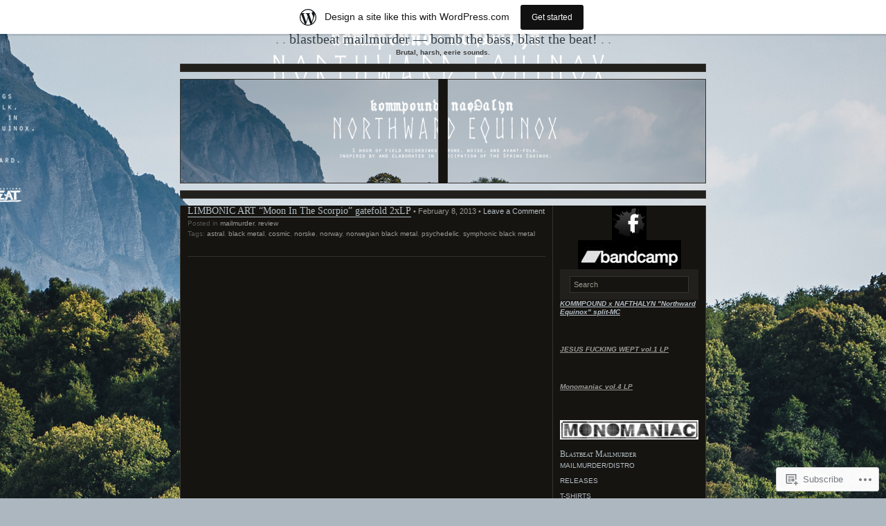

--- FILE ---
content_type: text/html; charset=UTF-8
request_url: https://blastbeatprod.wordpress.com/tag/astral/
body_size: 19206
content:
<!DOCTYPE html PUBLIC "-//W3C//DTD XHTML 1.0 Transitional//EN" "http://www.w3.org/TR/xhtml1/DTD/xhtml1-transitional.dtd">
<html xmlns="http://www.w3.org/1999/xhtml" lang="en">

<head profile="http://gmpg.org/xfn/11">
	<meta http-equiv="Content-Type" content="text/html; charset=UTF-8" />
	<title>astral | BLASTBEAT MAILMURDER --- Bomb the bass, blast the beat!</title>
	<!--[if lte IE 8]>
	<link rel="stylesheet" href="https://s0.wp.com/wp-content/themes/pub/chaoticsoul/ie.css?m=1192578791i" type="text/css" media="screen" />
	<![endif]-->
	<link rel="pingback" href="https://blastbeatprod.wordpress.com/xmlrpc.php" />
	<meta name='robots' content='max-image-preview:large' />
<link rel='dns-prefetch' href='//s0.wp.com' />
<link rel="alternate" type="application/rss+xml" title="BLASTBEAT MAILMURDER --- Bomb the bass, blast the beat! &raquo; Feed" href="https://blastbeatprod.wordpress.com/feed/" />
<link rel="alternate" type="application/rss+xml" title="BLASTBEAT MAILMURDER --- Bomb the bass, blast the beat! &raquo; Comments Feed" href="https://blastbeatprod.wordpress.com/comments/feed/" />
<link rel="alternate" type="application/rss+xml" title="BLASTBEAT MAILMURDER --- Bomb the bass, blast the beat! &raquo; astral Tag Feed" href="https://blastbeatprod.wordpress.com/tag/astral/feed/" />
	<script type="text/javascript">
		/* <![CDATA[ */
		function addLoadEvent(func) {
			var oldonload = window.onload;
			if (typeof window.onload != 'function') {
				window.onload = func;
			} else {
				window.onload = function () {
					oldonload();
					func();
				}
			}
		}
		/* ]]> */
	</script>
	<link crossorigin='anonymous' rel='stylesheet' id='all-css-0-1' href='/_static/??/wp-content/blog-plugins/marketing-bar/css/marketing-bar.css,/wp-content/mu-plugins/infinity/themes/pub/chaoticsoul.css?m=1761640963j&cssminify=yes' type='text/css' media='all' />
<style id='wp-emoji-styles-inline-css'>

	img.wp-smiley, img.emoji {
		display: inline !important;
		border: none !important;
		box-shadow: none !important;
		height: 1em !important;
		width: 1em !important;
		margin: 0 0.07em !important;
		vertical-align: -0.1em !important;
		background: none !important;
		padding: 0 !important;
	}
/*# sourceURL=wp-emoji-styles-inline-css */
</style>
<link crossorigin='anonymous' rel='stylesheet' id='all-css-2-1' href='/wp-content/plugins/gutenberg-core/v22.4.0/build/styles/block-library/style.min.css?m=1768935615i&cssminify=yes' type='text/css' media='all' />
<style id='wp-block-library-inline-css'>
.has-text-align-justify {
	text-align:justify;
}
.has-text-align-justify{text-align:justify;}

/*# sourceURL=wp-block-library-inline-css */
</style><style id='global-styles-inline-css'>
:root{--wp--preset--aspect-ratio--square: 1;--wp--preset--aspect-ratio--4-3: 4/3;--wp--preset--aspect-ratio--3-4: 3/4;--wp--preset--aspect-ratio--3-2: 3/2;--wp--preset--aspect-ratio--2-3: 2/3;--wp--preset--aspect-ratio--16-9: 16/9;--wp--preset--aspect-ratio--9-16: 9/16;--wp--preset--color--black: #000000;--wp--preset--color--cyan-bluish-gray: #abb8c3;--wp--preset--color--white: #ffffff;--wp--preset--color--pale-pink: #f78da7;--wp--preset--color--vivid-red: #cf2e2e;--wp--preset--color--luminous-vivid-orange: #ff6900;--wp--preset--color--luminous-vivid-amber: #fcb900;--wp--preset--color--light-green-cyan: #7bdcb5;--wp--preset--color--vivid-green-cyan: #00d084;--wp--preset--color--pale-cyan-blue: #8ed1fc;--wp--preset--color--vivid-cyan-blue: #0693e3;--wp--preset--color--vivid-purple: #9b51e0;--wp--preset--gradient--vivid-cyan-blue-to-vivid-purple: linear-gradient(135deg,rgb(6,147,227) 0%,rgb(155,81,224) 100%);--wp--preset--gradient--light-green-cyan-to-vivid-green-cyan: linear-gradient(135deg,rgb(122,220,180) 0%,rgb(0,208,130) 100%);--wp--preset--gradient--luminous-vivid-amber-to-luminous-vivid-orange: linear-gradient(135deg,rgb(252,185,0) 0%,rgb(255,105,0) 100%);--wp--preset--gradient--luminous-vivid-orange-to-vivid-red: linear-gradient(135deg,rgb(255,105,0) 0%,rgb(207,46,46) 100%);--wp--preset--gradient--very-light-gray-to-cyan-bluish-gray: linear-gradient(135deg,rgb(238,238,238) 0%,rgb(169,184,195) 100%);--wp--preset--gradient--cool-to-warm-spectrum: linear-gradient(135deg,rgb(74,234,220) 0%,rgb(151,120,209) 20%,rgb(207,42,186) 40%,rgb(238,44,130) 60%,rgb(251,105,98) 80%,rgb(254,248,76) 100%);--wp--preset--gradient--blush-light-purple: linear-gradient(135deg,rgb(255,206,236) 0%,rgb(152,150,240) 100%);--wp--preset--gradient--blush-bordeaux: linear-gradient(135deg,rgb(254,205,165) 0%,rgb(254,45,45) 50%,rgb(107,0,62) 100%);--wp--preset--gradient--luminous-dusk: linear-gradient(135deg,rgb(255,203,112) 0%,rgb(199,81,192) 50%,rgb(65,88,208) 100%);--wp--preset--gradient--pale-ocean: linear-gradient(135deg,rgb(255,245,203) 0%,rgb(182,227,212) 50%,rgb(51,167,181) 100%);--wp--preset--gradient--electric-grass: linear-gradient(135deg,rgb(202,248,128) 0%,rgb(113,206,126) 100%);--wp--preset--gradient--midnight: linear-gradient(135deg,rgb(2,3,129) 0%,rgb(40,116,252) 100%);--wp--preset--font-size--small: 13px;--wp--preset--font-size--medium: 20px;--wp--preset--font-size--large: 36px;--wp--preset--font-size--x-large: 42px;--wp--preset--font-family--albert-sans: 'Albert Sans', sans-serif;--wp--preset--font-family--alegreya: Alegreya, serif;--wp--preset--font-family--arvo: Arvo, serif;--wp--preset--font-family--bodoni-moda: 'Bodoni Moda', serif;--wp--preset--font-family--bricolage-grotesque: 'Bricolage Grotesque', sans-serif;--wp--preset--font-family--cabin: Cabin, sans-serif;--wp--preset--font-family--chivo: Chivo, sans-serif;--wp--preset--font-family--commissioner: Commissioner, sans-serif;--wp--preset--font-family--cormorant: Cormorant, serif;--wp--preset--font-family--courier-prime: 'Courier Prime', monospace;--wp--preset--font-family--crimson-pro: 'Crimson Pro', serif;--wp--preset--font-family--dm-mono: 'DM Mono', monospace;--wp--preset--font-family--dm-sans: 'DM Sans', sans-serif;--wp--preset--font-family--dm-serif-display: 'DM Serif Display', serif;--wp--preset--font-family--domine: Domine, serif;--wp--preset--font-family--eb-garamond: 'EB Garamond', serif;--wp--preset--font-family--epilogue: Epilogue, sans-serif;--wp--preset--font-family--fahkwang: Fahkwang, sans-serif;--wp--preset--font-family--figtree: Figtree, sans-serif;--wp--preset--font-family--fira-sans: 'Fira Sans', sans-serif;--wp--preset--font-family--fjalla-one: 'Fjalla One', sans-serif;--wp--preset--font-family--fraunces: Fraunces, serif;--wp--preset--font-family--gabarito: Gabarito, system-ui;--wp--preset--font-family--ibm-plex-mono: 'IBM Plex Mono', monospace;--wp--preset--font-family--ibm-plex-sans: 'IBM Plex Sans', sans-serif;--wp--preset--font-family--ibarra-real-nova: 'Ibarra Real Nova', serif;--wp--preset--font-family--instrument-serif: 'Instrument Serif', serif;--wp--preset--font-family--inter: Inter, sans-serif;--wp--preset--font-family--josefin-sans: 'Josefin Sans', sans-serif;--wp--preset--font-family--jost: Jost, sans-serif;--wp--preset--font-family--libre-baskerville: 'Libre Baskerville', serif;--wp--preset--font-family--libre-franklin: 'Libre Franklin', sans-serif;--wp--preset--font-family--literata: Literata, serif;--wp--preset--font-family--lora: Lora, serif;--wp--preset--font-family--merriweather: Merriweather, serif;--wp--preset--font-family--montserrat: Montserrat, sans-serif;--wp--preset--font-family--newsreader: Newsreader, serif;--wp--preset--font-family--noto-sans-mono: 'Noto Sans Mono', sans-serif;--wp--preset--font-family--nunito: Nunito, sans-serif;--wp--preset--font-family--open-sans: 'Open Sans', sans-serif;--wp--preset--font-family--overpass: Overpass, sans-serif;--wp--preset--font-family--pt-serif: 'PT Serif', serif;--wp--preset--font-family--petrona: Petrona, serif;--wp--preset--font-family--piazzolla: Piazzolla, serif;--wp--preset--font-family--playfair-display: 'Playfair Display', serif;--wp--preset--font-family--plus-jakarta-sans: 'Plus Jakarta Sans', sans-serif;--wp--preset--font-family--poppins: Poppins, sans-serif;--wp--preset--font-family--raleway: Raleway, sans-serif;--wp--preset--font-family--roboto: Roboto, sans-serif;--wp--preset--font-family--roboto-slab: 'Roboto Slab', serif;--wp--preset--font-family--rubik: Rubik, sans-serif;--wp--preset--font-family--rufina: Rufina, serif;--wp--preset--font-family--sora: Sora, sans-serif;--wp--preset--font-family--source-sans-3: 'Source Sans 3', sans-serif;--wp--preset--font-family--source-serif-4: 'Source Serif 4', serif;--wp--preset--font-family--space-mono: 'Space Mono', monospace;--wp--preset--font-family--syne: Syne, sans-serif;--wp--preset--font-family--texturina: Texturina, serif;--wp--preset--font-family--urbanist: Urbanist, sans-serif;--wp--preset--font-family--work-sans: 'Work Sans', sans-serif;--wp--preset--spacing--20: 0.44rem;--wp--preset--spacing--30: 0.67rem;--wp--preset--spacing--40: 1rem;--wp--preset--spacing--50: 1.5rem;--wp--preset--spacing--60: 2.25rem;--wp--preset--spacing--70: 3.38rem;--wp--preset--spacing--80: 5.06rem;--wp--preset--shadow--natural: 6px 6px 9px rgba(0, 0, 0, 0.2);--wp--preset--shadow--deep: 12px 12px 50px rgba(0, 0, 0, 0.4);--wp--preset--shadow--sharp: 6px 6px 0px rgba(0, 0, 0, 0.2);--wp--preset--shadow--outlined: 6px 6px 0px -3px rgb(255, 255, 255), 6px 6px rgb(0, 0, 0);--wp--preset--shadow--crisp: 6px 6px 0px rgb(0, 0, 0);}:where(body) { margin: 0; }:where(.is-layout-flex){gap: 0.5em;}:where(.is-layout-grid){gap: 0.5em;}body .is-layout-flex{display: flex;}.is-layout-flex{flex-wrap: wrap;align-items: center;}.is-layout-flex > :is(*, div){margin: 0;}body .is-layout-grid{display: grid;}.is-layout-grid > :is(*, div){margin: 0;}body{padding-top: 0px;padding-right: 0px;padding-bottom: 0px;padding-left: 0px;}:root :where(.wp-element-button, .wp-block-button__link){background-color: #32373c;border-width: 0;color: #fff;font-family: inherit;font-size: inherit;font-style: inherit;font-weight: inherit;letter-spacing: inherit;line-height: inherit;padding-top: calc(0.667em + 2px);padding-right: calc(1.333em + 2px);padding-bottom: calc(0.667em + 2px);padding-left: calc(1.333em + 2px);text-decoration: none;text-transform: inherit;}.has-black-color{color: var(--wp--preset--color--black) !important;}.has-cyan-bluish-gray-color{color: var(--wp--preset--color--cyan-bluish-gray) !important;}.has-white-color{color: var(--wp--preset--color--white) !important;}.has-pale-pink-color{color: var(--wp--preset--color--pale-pink) !important;}.has-vivid-red-color{color: var(--wp--preset--color--vivid-red) !important;}.has-luminous-vivid-orange-color{color: var(--wp--preset--color--luminous-vivid-orange) !important;}.has-luminous-vivid-amber-color{color: var(--wp--preset--color--luminous-vivid-amber) !important;}.has-light-green-cyan-color{color: var(--wp--preset--color--light-green-cyan) !important;}.has-vivid-green-cyan-color{color: var(--wp--preset--color--vivid-green-cyan) !important;}.has-pale-cyan-blue-color{color: var(--wp--preset--color--pale-cyan-blue) !important;}.has-vivid-cyan-blue-color{color: var(--wp--preset--color--vivid-cyan-blue) !important;}.has-vivid-purple-color{color: var(--wp--preset--color--vivid-purple) !important;}.has-black-background-color{background-color: var(--wp--preset--color--black) !important;}.has-cyan-bluish-gray-background-color{background-color: var(--wp--preset--color--cyan-bluish-gray) !important;}.has-white-background-color{background-color: var(--wp--preset--color--white) !important;}.has-pale-pink-background-color{background-color: var(--wp--preset--color--pale-pink) !important;}.has-vivid-red-background-color{background-color: var(--wp--preset--color--vivid-red) !important;}.has-luminous-vivid-orange-background-color{background-color: var(--wp--preset--color--luminous-vivid-orange) !important;}.has-luminous-vivid-amber-background-color{background-color: var(--wp--preset--color--luminous-vivid-amber) !important;}.has-light-green-cyan-background-color{background-color: var(--wp--preset--color--light-green-cyan) !important;}.has-vivid-green-cyan-background-color{background-color: var(--wp--preset--color--vivid-green-cyan) !important;}.has-pale-cyan-blue-background-color{background-color: var(--wp--preset--color--pale-cyan-blue) !important;}.has-vivid-cyan-blue-background-color{background-color: var(--wp--preset--color--vivid-cyan-blue) !important;}.has-vivid-purple-background-color{background-color: var(--wp--preset--color--vivid-purple) !important;}.has-black-border-color{border-color: var(--wp--preset--color--black) !important;}.has-cyan-bluish-gray-border-color{border-color: var(--wp--preset--color--cyan-bluish-gray) !important;}.has-white-border-color{border-color: var(--wp--preset--color--white) !important;}.has-pale-pink-border-color{border-color: var(--wp--preset--color--pale-pink) !important;}.has-vivid-red-border-color{border-color: var(--wp--preset--color--vivid-red) !important;}.has-luminous-vivid-orange-border-color{border-color: var(--wp--preset--color--luminous-vivid-orange) !important;}.has-luminous-vivid-amber-border-color{border-color: var(--wp--preset--color--luminous-vivid-amber) !important;}.has-light-green-cyan-border-color{border-color: var(--wp--preset--color--light-green-cyan) !important;}.has-vivid-green-cyan-border-color{border-color: var(--wp--preset--color--vivid-green-cyan) !important;}.has-pale-cyan-blue-border-color{border-color: var(--wp--preset--color--pale-cyan-blue) !important;}.has-vivid-cyan-blue-border-color{border-color: var(--wp--preset--color--vivid-cyan-blue) !important;}.has-vivid-purple-border-color{border-color: var(--wp--preset--color--vivid-purple) !important;}.has-vivid-cyan-blue-to-vivid-purple-gradient-background{background: var(--wp--preset--gradient--vivid-cyan-blue-to-vivid-purple) !important;}.has-light-green-cyan-to-vivid-green-cyan-gradient-background{background: var(--wp--preset--gradient--light-green-cyan-to-vivid-green-cyan) !important;}.has-luminous-vivid-amber-to-luminous-vivid-orange-gradient-background{background: var(--wp--preset--gradient--luminous-vivid-amber-to-luminous-vivid-orange) !important;}.has-luminous-vivid-orange-to-vivid-red-gradient-background{background: var(--wp--preset--gradient--luminous-vivid-orange-to-vivid-red) !important;}.has-very-light-gray-to-cyan-bluish-gray-gradient-background{background: var(--wp--preset--gradient--very-light-gray-to-cyan-bluish-gray) !important;}.has-cool-to-warm-spectrum-gradient-background{background: var(--wp--preset--gradient--cool-to-warm-spectrum) !important;}.has-blush-light-purple-gradient-background{background: var(--wp--preset--gradient--blush-light-purple) !important;}.has-blush-bordeaux-gradient-background{background: var(--wp--preset--gradient--blush-bordeaux) !important;}.has-luminous-dusk-gradient-background{background: var(--wp--preset--gradient--luminous-dusk) !important;}.has-pale-ocean-gradient-background{background: var(--wp--preset--gradient--pale-ocean) !important;}.has-electric-grass-gradient-background{background: var(--wp--preset--gradient--electric-grass) !important;}.has-midnight-gradient-background{background: var(--wp--preset--gradient--midnight) !important;}.has-small-font-size{font-size: var(--wp--preset--font-size--small) !important;}.has-medium-font-size{font-size: var(--wp--preset--font-size--medium) !important;}.has-large-font-size{font-size: var(--wp--preset--font-size--large) !important;}.has-x-large-font-size{font-size: var(--wp--preset--font-size--x-large) !important;}.has-albert-sans-font-family{font-family: var(--wp--preset--font-family--albert-sans) !important;}.has-alegreya-font-family{font-family: var(--wp--preset--font-family--alegreya) !important;}.has-arvo-font-family{font-family: var(--wp--preset--font-family--arvo) !important;}.has-bodoni-moda-font-family{font-family: var(--wp--preset--font-family--bodoni-moda) !important;}.has-bricolage-grotesque-font-family{font-family: var(--wp--preset--font-family--bricolage-grotesque) !important;}.has-cabin-font-family{font-family: var(--wp--preset--font-family--cabin) !important;}.has-chivo-font-family{font-family: var(--wp--preset--font-family--chivo) !important;}.has-commissioner-font-family{font-family: var(--wp--preset--font-family--commissioner) !important;}.has-cormorant-font-family{font-family: var(--wp--preset--font-family--cormorant) !important;}.has-courier-prime-font-family{font-family: var(--wp--preset--font-family--courier-prime) !important;}.has-crimson-pro-font-family{font-family: var(--wp--preset--font-family--crimson-pro) !important;}.has-dm-mono-font-family{font-family: var(--wp--preset--font-family--dm-mono) !important;}.has-dm-sans-font-family{font-family: var(--wp--preset--font-family--dm-sans) !important;}.has-dm-serif-display-font-family{font-family: var(--wp--preset--font-family--dm-serif-display) !important;}.has-domine-font-family{font-family: var(--wp--preset--font-family--domine) !important;}.has-eb-garamond-font-family{font-family: var(--wp--preset--font-family--eb-garamond) !important;}.has-epilogue-font-family{font-family: var(--wp--preset--font-family--epilogue) !important;}.has-fahkwang-font-family{font-family: var(--wp--preset--font-family--fahkwang) !important;}.has-figtree-font-family{font-family: var(--wp--preset--font-family--figtree) !important;}.has-fira-sans-font-family{font-family: var(--wp--preset--font-family--fira-sans) !important;}.has-fjalla-one-font-family{font-family: var(--wp--preset--font-family--fjalla-one) !important;}.has-fraunces-font-family{font-family: var(--wp--preset--font-family--fraunces) !important;}.has-gabarito-font-family{font-family: var(--wp--preset--font-family--gabarito) !important;}.has-ibm-plex-mono-font-family{font-family: var(--wp--preset--font-family--ibm-plex-mono) !important;}.has-ibm-plex-sans-font-family{font-family: var(--wp--preset--font-family--ibm-plex-sans) !important;}.has-ibarra-real-nova-font-family{font-family: var(--wp--preset--font-family--ibarra-real-nova) !important;}.has-instrument-serif-font-family{font-family: var(--wp--preset--font-family--instrument-serif) !important;}.has-inter-font-family{font-family: var(--wp--preset--font-family--inter) !important;}.has-josefin-sans-font-family{font-family: var(--wp--preset--font-family--josefin-sans) !important;}.has-jost-font-family{font-family: var(--wp--preset--font-family--jost) !important;}.has-libre-baskerville-font-family{font-family: var(--wp--preset--font-family--libre-baskerville) !important;}.has-libre-franklin-font-family{font-family: var(--wp--preset--font-family--libre-franklin) !important;}.has-literata-font-family{font-family: var(--wp--preset--font-family--literata) !important;}.has-lora-font-family{font-family: var(--wp--preset--font-family--lora) !important;}.has-merriweather-font-family{font-family: var(--wp--preset--font-family--merriweather) !important;}.has-montserrat-font-family{font-family: var(--wp--preset--font-family--montserrat) !important;}.has-newsreader-font-family{font-family: var(--wp--preset--font-family--newsreader) !important;}.has-noto-sans-mono-font-family{font-family: var(--wp--preset--font-family--noto-sans-mono) !important;}.has-nunito-font-family{font-family: var(--wp--preset--font-family--nunito) !important;}.has-open-sans-font-family{font-family: var(--wp--preset--font-family--open-sans) !important;}.has-overpass-font-family{font-family: var(--wp--preset--font-family--overpass) !important;}.has-pt-serif-font-family{font-family: var(--wp--preset--font-family--pt-serif) !important;}.has-petrona-font-family{font-family: var(--wp--preset--font-family--petrona) !important;}.has-piazzolla-font-family{font-family: var(--wp--preset--font-family--piazzolla) !important;}.has-playfair-display-font-family{font-family: var(--wp--preset--font-family--playfair-display) !important;}.has-plus-jakarta-sans-font-family{font-family: var(--wp--preset--font-family--plus-jakarta-sans) !important;}.has-poppins-font-family{font-family: var(--wp--preset--font-family--poppins) !important;}.has-raleway-font-family{font-family: var(--wp--preset--font-family--raleway) !important;}.has-roboto-font-family{font-family: var(--wp--preset--font-family--roboto) !important;}.has-roboto-slab-font-family{font-family: var(--wp--preset--font-family--roboto-slab) !important;}.has-rubik-font-family{font-family: var(--wp--preset--font-family--rubik) !important;}.has-rufina-font-family{font-family: var(--wp--preset--font-family--rufina) !important;}.has-sora-font-family{font-family: var(--wp--preset--font-family--sora) !important;}.has-source-sans-3-font-family{font-family: var(--wp--preset--font-family--source-sans-3) !important;}.has-source-serif-4-font-family{font-family: var(--wp--preset--font-family--source-serif-4) !important;}.has-space-mono-font-family{font-family: var(--wp--preset--font-family--space-mono) !important;}.has-syne-font-family{font-family: var(--wp--preset--font-family--syne) !important;}.has-texturina-font-family{font-family: var(--wp--preset--font-family--texturina) !important;}.has-urbanist-font-family{font-family: var(--wp--preset--font-family--urbanist) !important;}.has-work-sans-font-family{font-family: var(--wp--preset--font-family--work-sans) !important;}
/*# sourceURL=global-styles-inline-css */
</style>

<style id='classic-theme-styles-inline-css'>
.wp-block-button__link{background-color:#32373c;border-radius:9999px;box-shadow:none;color:#fff;font-size:1.125em;padding:calc(.667em + 2px) calc(1.333em + 2px);text-decoration:none}.wp-block-file__button{background:#32373c;color:#fff}.wp-block-accordion-heading{margin:0}.wp-block-accordion-heading__toggle{background-color:inherit!important;color:inherit!important}.wp-block-accordion-heading__toggle:not(:focus-visible){outline:none}.wp-block-accordion-heading__toggle:focus,.wp-block-accordion-heading__toggle:hover{background-color:inherit!important;border:none;box-shadow:none;color:inherit;padding:var(--wp--preset--spacing--20,1em) 0;text-decoration:none}.wp-block-accordion-heading__toggle:focus-visible{outline:auto;outline-offset:0}
/*# sourceURL=/wp-content/plugins/gutenberg-core/v22.4.0/build/styles/block-library/classic.min.css */
</style>
<link crossorigin='anonymous' rel='stylesheet' id='all-css-4-1' href='/_static/??-eJyFkN1uwzAIhV9oBKWNuu2i6rM4DnXp7NgyuD9vX7pp66ZK2Q0CdD4OgOcCPs9Ks2KJLfAs6PMYs/8QXHX9W9eDcCqRoNKpG3Bi0R8FiF4jdV7kBX8NSg0esypZPxWnd0WiiR1FSiZbws48BVLD5TsHpcsyUswGxrFUEgGLiVsCPZiXPHFfbSxtRH9wWdlLbhH/PaeSHR4sDZ+rPcolKFAGe5dTzvOfAvbRcb2ju7TtX4d+875erzbHGwEylsc=&cssminify=yes' type='text/css' media='all' />
<link crossorigin='anonymous' rel='stylesheet' id='print-css-5-1' href='/wp-content/mu-plugins/global-print/global-print.css?m=1465851035i&cssminify=yes' type='text/css' media='print' />
<style id='jetpack-global-styles-frontend-style-inline-css'>
:root { --font-headings: unset; --font-base: unset; --font-headings-default: -apple-system,BlinkMacSystemFont,"Segoe UI",Roboto,Oxygen-Sans,Ubuntu,Cantarell,"Helvetica Neue",sans-serif; --font-base-default: -apple-system,BlinkMacSystemFont,"Segoe UI",Roboto,Oxygen-Sans,Ubuntu,Cantarell,"Helvetica Neue",sans-serif;}
/*# sourceURL=jetpack-global-styles-frontend-style-inline-css */
</style>
<link crossorigin='anonymous' rel='stylesheet' id='all-css-8-1' href='/wp-content/themes/h4/global.css?m=1420737423i&cssminify=yes' type='text/css' media='all' />
<script type="text/javascript" id="wpcom-actionbar-placeholder-js-extra">
/* <![CDATA[ */
var actionbardata = {"siteID":"18348136","postID":"0","siteURL":"https://blastbeatprod.wordpress.com","xhrURL":"https://blastbeatprod.wordpress.com/wp-admin/admin-ajax.php","nonce":"dabdc66892","isLoggedIn":"","statusMessage":"","subsEmailDefault":"instantly","proxyScriptUrl":"https://s0.wp.com/wp-content/js/wpcom-proxy-request.js?m=1513050504i&amp;ver=20211021","i18n":{"followedText":"New posts from this site will now appear in your \u003Ca href=\"https://wordpress.com/reader\"\u003EReader\u003C/a\u003E","foldBar":"Collapse this bar","unfoldBar":"Expand this bar","shortLinkCopied":"Shortlink copied to clipboard."}};
//# sourceURL=wpcom-actionbar-placeholder-js-extra
/* ]]> */
</script>
<script type="text/javascript" id="jetpack-mu-wpcom-settings-js-before">
/* <![CDATA[ */
var JETPACK_MU_WPCOM_SETTINGS = {"assetsUrl":"https://s0.wp.com/wp-content/mu-plugins/jetpack-mu-wpcom-plugin/sun/jetpack_vendor/automattic/jetpack-mu-wpcom/src/build/"};
//# sourceURL=jetpack-mu-wpcom-settings-js-before
/* ]]> */
</script>
<script crossorigin='anonymous' type='text/javascript'  src='/wp-content/js/rlt-proxy.js?m=1720530689i'></script>
<script type="text/javascript" id="rlt-proxy-js-after">
/* <![CDATA[ */
	rltInitialize( {"token":null,"iframeOrigins":["https:\/\/widgets.wp.com"]} );
//# sourceURL=rlt-proxy-js-after
/* ]]> */
</script>
<link rel="EditURI" type="application/rsd+xml" title="RSD" href="https://blastbeatprod.wordpress.com/xmlrpc.php?rsd" />
<meta name="generator" content="WordPress.com" />

<!-- Jetpack Open Graph Tags -->
<meta property="og:type" content="website" />
<meta property="og:title" content="astral &#8211; BLASTBEAT MAILMURDER &#8212; Bomb the bass, blast the beat!" />
<meta property="og:url" content="https://blastbeatprod.wordpress.com/tag/astral/" />
<meta property="og:site_name" content="BLASTBEAT MAILMURDER --- Bomb the bass, blast the beat!" />
<meta property="og:image" content="https://secure.gravatar.com/blavatar/ff017346c8ff33c6fede0a806042727a039dae7058f95e1b0a4ef97ec2c1c00a?s=200&#038;ts=1769526418" />
<meta property="og:image:width" content="200" />
<meta property="og:image:height" content="200" />
<meta property="og:image:alt" content="" />
<meta property="og:locale" content="en_US" />
<meta property="fb:app_id" content="249643311490" />
<meta name="twitter:creator" content="@blastbeatprod" />

<!-- End Jetpack Open Graph Tags -->
<link rel="shortcut icon" type="image/x-icon" href="https://secure.gravatar.com/blavatar/ff017346c8ff33c6fede0a806042727a039dae7058f95e1b0a4ef97ec2c1c00a?s=32" sizes="16x16" />
<link rel="icon" type="image/x-icon" href="https://secure.gravatar.com/blavatar/ff017346c8ff33c6fede0a806042727a039dae7058f95e1b0a4ef97ec2c1c00a?s=32" sizes="16x16" />
<link rel="apple-touch-icon" href="https://secure.gravatar.com/blavatar/ff017346c8ff33c6fede0a806042727a039dae7058f95e1b0a4ef97ec2c1c00a?s=114" />
<link rel='openid.server' href='https://blastbeatprod.wordpress.com/?openidserver=1' />
<link rel='openid.delegate' href='https://blastbeatprod.wordpress.com/' />
<link rel="search" type="application/opensearchdescription+xml" href="https://blastbeatprod.wordpress.com/osd.xml" title="BLASTBEAT MAILMURDER --- Bomb the bass, blast the beat!" />
<link rel="search" type="application/opensearchdescription+xml" href="https://s1.wp.com/opensearch.xml" title="WordPress.com" />
<meta name="theme-color" content="#adb7c0" />
		<style id="wpcom-hotfix-masterbar-style">
			@media screen and (min-width: 783px) {
				#wpadminbar .quicklinks li#wp-admin-bar-my-account.with-avatar > a img {
					margin-top: 5px;
				}
			}
		</style>
				<style type="text/css">
			.recentcomments a {
				display: inline !important;
				padding: 0 !important;
				margin: 0 !important;
			}

			table.recentcommentsavatartop img.avatar, table.recentcommentsavatarend img.avatar {
				border: 0px;
				margin: 0;
			}

			table.recentcommentsavatartop a, table.recentcommentsavatarend a {
				border: 0px !important;
				background-color: transparent !important;
			}

			td.recentcommentsavatarend, td.recentcommentsavatartop {
				padding: 0px 0px 1px 0px;
				margin: 0px;
			}

			td.recentcommentstextend {
				border: none !important;
				padding: 0px 0px 2px 10px;
			}

			.rtl td.recentcommentstextend {
				padding: 0px 10px 2px 0px;
			}

			td.recentcommentstexttop {
				border: none;
				padding: 0px 0px 0px 10px;
			}

			.rtl td.recentcommentstexttop {
				padding: 0px 10px 0px 0px;
			}
		</style>
		<meta name="description" content="Posts about astral written by Πάνος Αγόρος" />
<style type="text/css" id="custom-background-css">
body.custom-background { background-color: #adb7c0; background-image: url("https://blastbeatprod.wordpress.com/wp-content/uploads/2024/03/bandcamp-bg.png"); background-position: center top; background-size: auto; background-repeat: no-repeat; background-attachment: scroll; }
</style>
	<style type="text/css" id="custom-colors-css">h1::before, h1::after { color: #444444;}
h1::before, h1::after { color: rgba( 68, 68, 68, 0.5 );}
.description { color: #3F3F3F;}
#footer { color: #3F3F3F;}
body { background-color: #adb7c0;}
a:link,a:visited,a:active { color: #B2BCC5;}
#header a:link,#header a:visited,#header a:active,#footer a:link,#footer a:visited,#footer a:active { color: #364048;}
#flickr_badge_wrapper a { color: #B2BCC5;}
#sidebar h3 { color: #B1BEC5;}
#sidebar h3 a { color: #B1BEC5;}
h1 span { color: #B1BEC5;}
h2 { color: #B1BEC5;}
.post h2 a { color: #B1BEC5;}
.comments h3 { color: #B1BEC5;}
#access .current-menu-item > a,#access .current-menu-ancestor > a,#access .current_page_item > a,#access .current_page_ancestor > a { color: #B1BEC5;}
#respond .required { color: #B1BEC5;}
h2 { border-color: #B1BEC5;}
</style>
<link crossorigin='anonymous' rel='stylesheet' id='all-css-0-3' href='/wp-content/mu-plugins/jetpack-plugin/sun/_inc/build/subscriptions/subscriptions.min.css?m=1753981412i&cssminify=yes' type='text/css' media='all' />
</head>
<body class="archive tag tag-astral tag-38876 custom-background wp-theme-pubchaoticsoul customizer-styles-applied jetpack-reblog-enabled has-marketing-bar has-marketing-bar-theme-chaoticsoul">
<div id="page">

<div id="header">
	<h1><a href="https://blastbeatprod.wordpress.com/">BLASTBEAT MAILMURDER &#8212; Bomb the bass, blast the beat!</a></h1>
	<div class="description">Brutal, harsh, eerie sounds.</div>
</div>

<div class="hr">&nbsp;</div> <!-- because IE sucks at styling HRs -->

<div id="headerimg" class="clearfix">
	<div id="header-overlay"> </div>
	<div id="header-image"><img alt="" src="https://blastbeatprod.wordpress.com/wp-content/uploads/2024/03/cropped-facebook-banner.png" /></div>
</div>

	<div class="hr">&nbsp;</div>

<div id="wrapper" class="clearfix">
	<div id="content" class="widecolumn">

		
		 
				<div class="post-3176 post type-post status-publish format-standard hentry category-mailmurder category-review tag-astral tag-black-metal tag-cosmic tag-norske tag-norway tag-norwegian-black-metal tag-psychedelic tag-symphonic-black-metal">
			<h2 id="post-3176"><a href="https://blastbeatprod.wordpress.com/2013/02/08/limbonic-art-moon-in-the-scorpio-gatefold-2xlp/" rel="bookmark">LIMBONIC ART &#8220;Moon In The Scorpio&#8221; gatefold&nbsp;2xLP</a></h2>
			&bull; February 8, 2013 &bull; <a href="https://blastbeatprod.wordpress.com/2013/02/08/limbonic-art-moon-in-the-scorpio-gatefold-2xlp/#respond">Leave a Comment</a>
			<p class="postmetadata">Posted in <a href="https://blastbeatprod.wordpress.com/category/mailmurder/" rel="category tag">mailmurder</a>, <a href="https://blastbeatprod.wordpress.com/category/review/" rel="category tag">review</a>				<br />Tags: <a href="https://blastbeatprod.wordpress.com/tag/astral/" rel="tag">astral</a>, <a href="https://blastbeatprod.wordpress.com/tag/black-metal/" rel="tag">black metal</a>, <a href="https://blastbeatprod.wordpress.com/tag/cosmic/" rel="tag">cosmic</a>, <a href="https://blastbeatprod.wordpress.com/tag/norske/" rel="tag">norske</a>, <a href="https://blastbeatprod.wordpress.com/tag/norway/" rel="tag">norway</a>, <a href="https://blastbeatprod.wordpress.com/tag/norwegian-black-metal/" rel="tag">norwegian black metal</a>, <a href="https://blastbeatprod.wordpress.com/tag/psychedelic/" rel="tag">psychedelic</a>, <a href="https://blastbeatprod.wordpress.com/tag/symphonic-black-metal/" rel="tag">symphonic black metal</a>			</p>
		</div>

		<br />

		
		<div class="navigation">
			<div class="alignleft"></div>
			<div class="alignright"></div>
		</div>

	
	</div>

	<div id="sidebar">
		<div id="media_image-2" class="widget widget_media_image"><style>.widget.widget_media_image { overflow: hidden; }.widget.widget_media_image img { height: auto; max-width: 100%; }</style><a href="https://www.facebook.com/blastbeatprod"><img width="50" height="50" src="https://blastbeatprod.wordpress.com/wp-content/uploads/2013/03/fb100x100.jpg?w=50" class="image wp-image-3636 aligncenter attachment-50x50 size-50x50" alt="Blastbeat Mailmurder @ Facebook" style="max-width: 100%; height: auto;" title="Blastbeat Mailmurder @ Facebook" decoding="async" loading="lazy" srcset="https://blastbeatprod.wordpress.com/wp-content/uploads/2013/03/fb100x100.jpg?w=50 50w, https://blastbeatprod.wordpress.com/wp-content/uploads/2013/03/fb100x100.jpg 100w" sizes="(max-width: 50px) 100vw, 50px" data-attachment-id="3636" data-permalink="https://blastbeatprod.wordpress.com/fb100x100/" data-orig-file="https://blastbeatprod.wordpress.com/wp-content/uploads/2013/03/fb100x100.jpg" data-orig-size="100,100" data-comments-opened="1" data-image-meta="{&quot;aperture&quot;:&quot;0&quot;,&quot;credit&quot;:&quot;&quot;,&quot;camera&quot;:&quot;&quot;,&quot;caption&quot;:&quot;&quot;,&quot;created_timestamp&quot;:&quot;0&quot;,&quot;copyright&quot;:&quot;&quot;,&quot;focal_length&quot;:&quot;0&quot;,&quot;iso&quot;:&quot;0&quot;,&quot;shutter_speed&quot;:&quot;0&quot;,&quot;title&quot;:&quot;&quot;}" data-image-title="fb100x100" data-image-description="" data-image-caption="" data-medium-file="https://blastbeatprod.wordpress.com/wp-content/uploads/2013/03/fb100x100.jpg?w=100" data-large-file="https://blastbeatprod.wordpress.com/wp-content/uploads/2013/03/fb100x100.jpg?w=100" /></a></div><div id="media_image-6" class="widget widget_media_image"><style>.widget.widget_media_image { overflow: hidden; }.widget.widget_media_image img { height: auto; max-width: 100%; }</style><a href="http://blastbeatmailmurder.bandcamp.com/"><img width="149" height="42" src="https://blastbeatprod.wordpress.com/wp-content/uploads/2013/03/bc.jpg" class="image wp-image-3638 aligncenter attachment-full size-full" alt="Blastbeat Mailmurder @ Bandcamp" style="max-width: 100%; height: auto;" title="Blastbeat Mailmurder @ Bandcamp" decoding="async" loading="lazy" data-attachment-id="3638" data-permalink="https://blastbeatprod.wordpress.com/bc/" data-orig-file="https://blastbeatprod.wordpress.com/wp-content/uploads/2013/03/bc.jpg" data-orig-size="149,42" data-comments-opened="1" data-image-meta="{&quot;aperture&quot;:&quot;0&quot;,&quot;credit&quot;:&quot;&quot;,&quot;camera&quot;:&quot;&quot;,&quot;caption&quot;:&quot;&quot;,&quot;created_timestamp&quot;:&quot;0&quot;,&quot;copyright&quot;:&quot;&quot;,&quot;focal_length&quot;:&quot;0&quot;,&quot;iso&quot;:&quot;0&quot;,&quot;shutter_speed&quot;:&quot;0&quot;,&quot;title&quot;:&quot;&quot;}" data-image-title="bc" data-image-description="" data-image-caption="&lt;p&gt;Blastbeat Mailmurder @ Bandcamp&lt;/p&gt;
" data-medium-file="https://blastbeatprod.wordpress.com/wp-content/uploads/2013/03/bc.jpg?w=149" data-large-file="https://blastbeatprod.wordpress.com/wp-content/uploads/2013/03/bc.jpg?w=149" /></a></div>	<form method="get" id="searchform" action="/">
	<div><input type="text" value="Search" onblur="this.value=(this.value=='') ? 'Search' : this.value;" onfocus="this.value=(this.value=='Search') ? '' : this.value;" name="s" id="s" />
	</div>
	</form>
<div id="text-10" class="widget widget_text">			<div class="textwidget"><i><u><b><a href="https://blastbeatmailmurder.bandcamp.com/album/kommpound-x-nafthalyn-northward-equinox-019">KOMMPOUND x NAFTHALYN "Northward Equinox" split-MC</a></b></u></i>
<iframe width="100%" style="position: relative; display: block; width: 100%; height: 42px;" src="//bandcamp.com/EmbeddedPlayer/v=2/album=2893921859/size=small/bgcol=333333/linkcol=0f91ff/" allowtransparency="true" frameborder="0"></iframe>
<i><u><b>JESUS FUCKING WEPT vol.1 LP</b></u></i>
<iframe width="100%" style="position: relative; display: block; width: 100%; height: 42px;" src="//bandcamp.com/EmbeddedPlayer/v=2/album=1402335979/size=small/bgcol=333333/linkcol=ffffff/" allowtransparency="true" frameborder="0"></iframe>
<i><u><b>Monomaniac vol.4 LP </b></u></i>
<iframe width="100%" style="position: relative; display: block; width: 100%; height: 42px;" src="//bandcamp.com/EmbeddedPlayer/v=2/album=1698002645/size=small/bgcol=333333/linkcol=e99708/" allowtransparency="true" frameborder="0"></iframe>
</div>
		</div><div id="media_image-5" class="widget widget_media_image"><style>.widget.widget_media_image { overflow: hidden; }.widget.widget_media_image img { height: auto; max-width: 100%; }</style><a href="https://blastbeatprod.wordpress.com/monomaniac/"><img width="200" height="28" src="https://blastbeatprod.wordpress.com/wp-content/uploads/2012/03/monomaniac-logo_small.jpg?w=200" class="image wp-image-1642 alignnone attachment-200x34 size-200x34" alt="Monomaniac comp.EP series by Blastbeat Mailmurder" style="max-width: 100%; height: auto;" title="Monomaniac comp.EP series by Blastbeat Mailmurder" decoding="async" loading="lazy" srcset="https://blastbeatprod.wordpress.com/wp-content/uploads/2012/03/monomaniac-logo_small.jpg?w=200 200w, https://blastbeatprod.wordpress.com/wp-content/uploads/2012/03/monomaniac-logo_small.jpg?w=150 150w, https://blastbeatprod.wordpress.com/wp-content/uploads/2012/03/monomaniac-logo_small.jpg 242w" sizes="(max-width: 200px) 100vw, 200px" data-attachment-id="1642" data-permalink="https://blastbeatprod.wordpress.com/2013/03/08/monomaniac-vol-23-teaser-streaming-now-witchrist-transmuting-rituals-of-the-absolute/print-4/" data-orig-file="https://blastbeatprod.wordpress.com/wp-content/uploads/2012/03/monomaniac-logo_small.jpg" data-orig-size="242,34" data-comments-opened="1" data-image-meta="{&quot;aperture&quot;:&quot;0&quot;,&quot;credit&quot;:&quot;&quot;,&quot;camera&quot;:&quot;&quot;,&quot;caption&quot;:&quot;&quot;,&quot;created_timestamp&quot;:&quot;0&quot;,&quot;copyright&quot;:&quot;&quot;,&quot;focal_length&quot;:&quot;0&quot;,&quot;iso&quot;:&quot;0&quot;,&quot;shutter_speed&quot;:&quot;0&quot;,&quot;title&quot;:&quot;Print&quot;}" data-image-title="Monomaniac compilation 7&amp;#8243;EP series by Blastbeat/Mailmurder" data-image-description="" data-image-caption="" data-medium-file="https://blastbeatprod.wordpress.com/wp-content/uploads/2012/03/monomaniac-logo_small.jpg?w=242" data-large-file="https://blastbeatprod.wordpress.com/wp-content/uploads/2012/03/monomaniac-logo_small.jpg?w=242" /></a></div><div id="text-2" class="widget widget_text"><h3>Blastbeat Mailmurder</h3>			<div class="textwidget"><a href="https://blastbeatprod.wordpress.com/distro-instructions/">MAILMURDER/DISTRO</a>
<P>
<a href="https://blastbeatprod.wordpress.com/releases/">
RELEASES</a>
<P>
<a href="https://blastbeatprod.wordpress.com/merchandise/">T-SHIRTS</a>
<P>
<a href="https://blastbeatprod.wordpress.com/dealers/">
DEALERS</A>
<P>
<a href="https://blastbeatprod.wordpress.com/forthcoming-releases/">
FORTHCOMING RELEASES</a>
<P>
<a href="https://blastbeatprod.wordpress.com/contacttradesdemos/">
ABOUT/CONTACT/TRADES/DEMOS</a>
<P>
<a href="https://blastbeatprod.wordpress.com/audiovideo/">AUDIO/VIDEO</a>
<P>
</div>
		</div><div id="media_image-4" class="widget widget_media_image"><style>.widget.widget_media_image { overflow: hidden; }.widget.widget_media_image img { height: auto; max-width: 100%; }</style><a href="https://blastbeatprod.wordpress.com/2012/06/23/blastbeat-mailmurder-11th-anniversary-t-shirt-new-paypal-store/"><img width="124" height="179" src="https://blastbeatprod.wordpress.com/wp-content/uploads/2011/01/bbmm_thumb.jpg" class="image wp-image-2224 aligncenter attachment-full size-full" alt="" style="max-width: 100%; height: auto;" title="BLASTBEAT MAILMURDER 11th anniversary t-shirt. Click to know more!" decoding="async" loading="lazy" data-attachment-id="2224" data-permalink="https://blastbeatprod.wordpress.com/distro-instructions/distro-vinyl/bbmm_thumb/" data-orig-file="https://blastbeatprod.wordpress.com/wp-content/uploads/2011/01/bbmm_thumb.jpg" data-orig-size="124,179" data-comments-opened="1" data-image-meta="{&quot;aperture&quot;:&quot;0&quot;,&quot;credit&quot;:&quot;&quot;,&quot;camera&quot;:&quot;&quot;,&quot;caption&quot;:&quot;&quot;,&quot;created_timestamp&quot;:&quot;0&quot;,&quot;copyright&quot;:&quot;&quot;,&quot;focal_length&quot;:&quot;0&quot;,&quot;iso&quot;:&quot;0&quot;,&quot;shutter_speed&quot;:&quot;0&quot;,&quot;title&quot;:&quot;&quot;}" data-image-title="BLASTBEAT MAILMURDER/PRODUCTIONS 11th anniversary t-shirt" data-image-description="" data-image-caption="" data-medium-file="https://blastbeatprod.wordpress.com/wp-content/uploads/2011/01/bbmm_thumb.jpg?w=124" data-large-file="https://blastbeatprod.wordpress.com/wp-content/uploads/2011/01/bbmm_thumb.jpg?w=124" /></a></div><div id="text-7" class="widget widget_text"><h3>Backcatalogue</h3>			<div class="textwidget"><iframe width="100%" style="position: relative; display: block; width: 100%; height: 42px;" src="//bandcamp.com/EmbeddedPlayer/v=2/album=1902140519/size=small/bgcol=333333/linkcol=e99708/" allowtransparency="true" frameborder="0"></iframe>
<iframe style="position: relative; display: block; width:100%; height: 42px;" src="//bandcamp.com/EmbeddedPlayer/v=2/album=2626256974/size=small/bgcol=333333/linkcol=e99708/" allowtransparency="true" frameborder="0"></iframe>
<iframe style="position: relative; display: block; width:100%; height: 42px;" src="//bandcamp.com/EmbeddedPlayer/v=2/album=1748992768/size=small/bgcol=333333/linkcol=e99708/" allowtransparency="true" frameborder="0"></iframe></div>
		</div><div id="text-8" class="widget widget_text">			<div class="textwidget"><iframe style="position: relative; display: block; width:100%; height: 42px;" src="//bandcamp.com/EmbeddedPlayer/v=2/album=897615799/size=small/bgcol=333333/linkcol=e99708/" allowtransparency="true" frameborder="0"></iframe></div>
		</div><div id="text-6" class="widget widget_text">			<div class="textwidget"><iframe style="position: relative; display: block; width:100%; height: 42px;" src="//bandcamp.com/EmbeddedPlayer/v=2/album=367507606/size=small/bgcol=333333/linkcol=e99708/" allowtransparency="true" frameborder="0"></iframe></div>
		</div><div id="text-4" class="widget widget_text">			<div class="textwidget"><iframe style="position: relative; display: block; width:100%; height: 42px;" src="//bandcamp.com/EmbeddedPlayer/v=2/album=2628098858/size=small/bgcol=333333/linkcol=e99708/" allowtransparency="true" frameborder="0"></iframe>
</div>
		</div><div id="blog_subscription-3" class="widget widget_blog_subscription jetpack_subscription_widget"><h3><label for="subscribe-field">Maling List</label></h3>

			<div class="wp-block-jetpack-subscriptions__container">
			<form
				action="https://subscribe.wordpress.com"
				method="post"
				accept-charset="utf-8"
				data-blog="18348136"
				data-post_access_level="everybody"
				id="subscribe-blog"
			>
				<p>Type your email address below in order to keep up with BBM whereabouts.</p>
				<p id="subscribe-email">
					<label
						id="subscribe-field-label"
						for="subscribe-field"
						class="screen-reader-text"
					>
						Email Address:					</label>

					<input
							type="email"
							name="email"
							autocomplete="email"
							
							style="width: 95%; padding: 1px 10px"
							placeholder="Email Address"
							value=""
							id="subscribe-field"
							required
						/>				</p>

				<p id="subscribe-submit"
									>
					<input type="hidden" name="action" value="subscribe"/>
					<input type="hidden" name="blog_id" value="18348136"/>
					<input type="hidden" name="source" value="https://blastbeatprod.wordpress.com/tag/astral/"/>
					<input type="hidden" name="sub-type" value="widget"/>
					<input type="hidden" name="redirect_fragment" value="subscribe-blog"/>
					<input type="hidden" id="_wpnonce" name="_wpnonce" value="dd05d7b5de" />					<button type="submit"
													class="wp-block-button__link"
																	>
						Subscribe					</button>
				</p>
			</form>
							<div class="wp-block-jetpack-subscriptions__subscount">
					Join 521 other subscribers				</div>
						</div>
			
</div><div id="wp_tag_cloud-2" class="widget wp_widget_tag_cloud"><h3></h3><a href="https://blastbeatprod.wordpress.com/tag/ambient/" class="tag-cloud-link tag-link-20505 tag-link-position-1" style="font-size: 8.8pt;" aria-label="ambient (5 items)">ambient</a>
<a href="https://blastbeatprod.wordpress.com/tag/astrogrind/" class="tag-cloud-link tag-link-60604708 tag-link-position-2" style="font-size: 8.8pt;" aria-label="astrogrind (5 items)">astrogrind</a>
<a href="https://blastbeatprod.wordpress.com/tag/athens/" class="tag-cloud-link tag-link-207630 tag-link-position-3" style="font-size: 14.4pt;" aria-label="athens (21 items)">athens</a>
<a href="https://blastbeatprod.wordpress.com/tag/atmospheric-black-metal/" class="tag-cloud-link tag-link-1956592 tag-link-position-4" style="font-size: 8.8pt;" aria-label="atmospheric black metal (5 items)">atmospheric black metal</a>
<a href="https://blastbeatprod.wordpress.com/tag/australia/" class="tag-cloud-link tag-link-4330 tag-link-position-5" style="font-size: 8pt;" aria-label="australia (4 items)">australia</a>
<a href="https://blastbeatprod.wordpress.com/tag/blackdeath/" class="tag-cloud-link tag-link-4502878 tag-link-position-6" style="font-size: 15.8pt;" aria-label="black/death (29 items)">black/death</a>
<a href="https://blastbeatprod.wordpress.com/tag/blackthrash/" class="tag-cloud-link tag-link-30333130 tag-link-position-7" style="font-size: 11.8pt;" aria-label="black/thrash (11 items)">black/thrash</a>
<a href="https://blastbeatprod.wordpress.com/tag/black-metal/" class="tag-cloud-link tag-link-18927 tag-link-position-8" style="font-size: 22pt;" aria-label="black metal (126 items)">black metal</a>
<a href="https://blastbeatprod.wordpress.com/tag/blasphemy/" class="tag-cloud-link tag-link-58791 tag-link-position-9" style="font-size: 8pt;" aria-label="blasphemy (4 items)">blasphemy</a>
<a href="https://blastbeatprod.wordpress.com/tag/clevocore/" class="tag-cloud-link tag-link-88432252 tag-link-position-10" style="font-size: 8.8pt;" aria-label="clevocore (5 items)">clevocore</a>
<a href="https://blastbeatprod.wordpress.com/tag/compilation/" class="tag-cloud-link tag-link-9188 tag-link-position-11" style="font-size: 8.8pt;" aria-label="compilation (5 items)">compilation</a>
<a href="https://blastbeatprod.wordpress.com/tag/crossover/" class="tag-cloud-link tag-link-265583 tag-link-position-12" style="font-size: 8pt;" aria-label="crossover (4 items)">crossover</a>
<a href="https://blastbeatprod.wordpress.com/tag/crust/" class="tag-cloud-link tag-link-1010138 tag-link-position-13" style="font-size: 18.4pt;" aria-label="crust (54 items)">crust</a>
<a href="https://blastbeatprod.wordpress.com/tag/crustcore/" class="tag-cloud-link tag-link-2784424 tag-link-position-14" style="font-size: 9.5pt;" aria-label="crustcore (6 items)">crustcore</a>
<a href="https://blastbeatprod.wordpress.com/tag/d-beat/" class="tag-cloud-link tag-link-4237354 tag-link-position-15" style="font-size: 12.5pt;" aria-label="d-beat (13 items)">d-beat</a>
<a href="https://blastbeatprod.wordpress.com/tag/dead-congregation/" class="tag-cloud-link tag-link-12572103 tag-link-position-16" style="font-size: 8.8pt;" aria-label="dead congregation (5 items)">dead congregation</a>
<a href="https://blastbeatprod.wordpress.com/tag/death/" class="tag-cloud-link tag-link-8437 tag-link-position-17" style="font-size: 11pt;" aria-label="death (9 items)">death</a>
<a href="https://blastbeatprod.wordpress.com/tag/deathgrind/" class="tag-cloud-link tag-link-357180 tag-link-position-18" style="font-size: 9.5pt;" aria-label="death/grind (6 items)">death/grind</a>
<a href="https://blastbeatprod.wordpress.com/tag/death-metal/" class="tag-cloud-link tag-link-1437 tag-link-position-19" style="font-size: 21pt;" aria-label="death metal (99 items)">death metal</a>
<a href="https://blastbeatprod.wordpress.com/tag/deathrash/" class="tag-cloud-link tag-link-18756006 tag-link-position-20" style="font-size: 8pt;" aria-label="deathrash (4 items)">deathrash</a>
<a href="https://blastbeatprod.wordpress.com/tag/demoncy/" class="tag-cloud-link tag-link-15888056 tag-link-position-21" style="font-size: 8pt;" aria-label="demoncy (4 items)">demoncy</a>
<a href="https://blastbeatprod.wordpress.com/tag/dephosphorus/" class="tag-cloud-link tag-link-41976241 tag-link-position-22" style="font-size: 11.8pt;" aria-label="dephosphorus (11 items)">dephosphorus</a>
<a href="https://blastbeatprod.wordpress.com/tag/discore/" class="tag-cloud-link tag-link-45476783 tag-link-position-23" style="font-size: 9.5pt;" aria-label="discore (6 items)">discore</a>
<a href="https://blastbeatprod.wordpress.com/tag/doom/" class="tag-cloud-link tag-link-98532 tag-link-position-24" style="font-size: 13.3pt;" aria-label="doom (16 items)">doom</a>
<a href="https://blastbeatprod.wordpress.com/tag/doom-metal/" class="tag-cloud-link tag-link-357182 tag-link-position-25" style="font-size: 12.8pt;" aria-label="doom metal (14 items)">doom metal</a>
<a href="https://blastbeatprod.wordpress.com/tag/drone/" class="tag-cloud-link tag-link-583492 tag-link-position-26" style="font-size: 9.5pt;" aria-label="drone (6 items)">drone</a>
<a href="https://blastbeatprod.wordpress.com/tag/eiskalt/" class="tag-cloud-link tag-link-2078840 tag-link-position-27" style="font-size: 10.5pt;" aria-label="eiskalt (8 items)">eiskalt</a>
<a href="https://blastbeatprod.wordpress.com/tag/finland/" class="tag-cloud-link tag-link-11084 tag-link-position-28" style="font-size: 9.5pt;" aria-label="finland (6 items)">finland</a>
<a href="https://blastbeatprod.wordpress.com/tag/forgardur-helvitis/" class="tag-cloud-link tag-link-96178447 tag-link-position-29" style="font-size: 8pt;" aria-label="forgardur helvitis (4 items)">forgardur helvitis</a>
<a href="https://blastbeatprod.wordpress.com/tag/grave-miasma/" class="tag-cloud-link tag-link-33963249 tag-link-position-30" style="font-size: 8pt;" aria-label="GRAVE MIASMA (4 items)">GRAVE MIASMA</a>
<a href="https://blastbeatprod.wordpress.com/tag/greece/" class="tag-cloud-link tag-link-2756 tag-link-position-31" style="font-size: 13.3pt;" aria-label="greece (16 items)">greece</a>
<a href="https://blastbeatprod.wordpress.com/tag/greek-black-metal/" class="tag-cloud-link tag-link-9645437 tag-link-position-32" style="font-size: 13.6pt;" aria-label="greek black metal (17 items)">greek black metal</a>
<a href="https://blastbeatprod.wordpress.com/tag/greek-punkhardcore/" class="tag-cloud-link tag-link-142665411 tag-link-position-33" style="font-size: 8pt;" aria-label="greek punk/hardcore (4 items)">greek punk/hardcore</a>
<a href="https://blastbeatprod.wordpress.com/tag/grind/" class="tag-cloud-link tag-link-174607 tag-link-position-34" style="font-size: 19.2pt;" aria-label="grind (65 items)">grind</a>
<a href="https://blastbeatprod.wordpress.com/tag/grindcore/" class="tag-cloud-link tag-link-21995 tag-link-position-35" style="font-size: 17.9pt;" aria-label="grindcore (48 items)">grindcore</a>
<a href="https://blastbeatprod.wordpress.com/tag/hardcore/" class="tag-cloud-link tag-link-14499 tag-link-position-36" style="font-size: 20.6pt;" aria-label="hardcore (90 items)">hardcore</a>
<a href="https://blastbeatprod.wordpress.com/tag/heavy-metal/" class="tag-cloud-link tag-link-5263 tag-link-position-37" style="font-size: 8pt;" aria-label="heavy metal (4 items)">heavy metal</a>
<a href="https://blastbeatprod.wordpress.com/tag/heavy-rock/" class="tag-cloud-link tag-link-874558 tag-link-position-38" style="font-size: 11pt;" aria-label="heavy rock (9 items)">heavy rock</a>
<a href="https://blastbeatprod.wordpress.com/tag/kickback/" class="tag-cloud-link tag-link-1151333 tag-link-position-39" style="font-size: 9.5pt;" aria-label="kickback (6 items)">kickback</a>
<a href="https://blastbeatprod.wordpress.com/tag/knut/" class="tag-cloud-link tag-link-591925 tag-link-position-40" style="font-size: 8pt;" aria-label="knut (4 items)">knut</a>
<a href="https://blastbeatprod.wordpress.com/tag/kvazar/" class="tag-cloud-link tag-link-31473353 tag-link-position-41" style="font-size: 8pt;" aria-label="kvazar (4 items)">kvazar</a>
<a href="https://blastbeatprod.wordpress.com/tag/metal/" class="tag-cloud-link tag-link-1393 tag-link-position-42" style="font-size: 10pt;" aria-label="metal (7 items)">metal</a>
<a href="https://blastbeatprod.wordpress.com/tag/mincecore/" class="tag-cloud-link tag-link-22535343 tag-link-position-43" style="font-size: 8pt;" aria-label="mincecore (4 items)">mincecore</a>
<a href="https://blastbeatprod.wordpress.com/tag/monomaniac/" class="tag-cloud-link tag-link-30576670 tag-link-position-44" style="font-size: 12.5pt;" aria-label="monomaniac (13 items)">monomaniac</a>
<a href="https://blastbeatprod.wordpress.com/tag/mutant-supremacy/" class="tag-cloud-link tag-link-15694671 tag-link-position-45" style="font-size: 10.5pt;" aria-label="mutant supremacy (8 items)">mutant supremacy</a>
<a href="https://blastbeatprod.wordpress.com/tag/new-york/" class="tag-cloud-link tag-link-4614 tag-link-position-46" style="font-size: 10.5pt;" aria-label="New York (8 items)">New York</a>
<a href="https://blastbeatprod.wordpress.com/tag/noise/" class="tag-cloud-link tag-link-1398 tag-link-position-47" style="font-size: 13pt;" aria-label="noise (15 items)">noise</a>
<a href="https://blastbeatprod.wordpress.com/tag/noise-rock/" class="tag-cloud-link tag-link-802713 tag-link-position-48" style="font-size: 11pt;" aria-label="noise rock (9 items)">noise rock</a>
<a href="https://blastbeatprod.wordpress.com/tag/norway/" class="tag-cloud-link tag-link-11104 tag-link-position-49" style="font-size: 10pt;" aria-label="norway (7 items)">norway</a>
<a href="https://blastbeatprod.wordpress.com/tag/nuclear-winter-records-2/" class="tag-cloud-link tag-link-82284869 tag-link-position-50" style="font-size: 8.8pt;" aria-label="nuclear winter records (5 items)">nuclear winter records</a>
<a href="https://blastbeatprod.wordpress.com/tag/paris/" class="tag-cloud-link tag-link-8610 tag-link-position-51" style="font-size: 9.5pt;" aria-label="paris (6 items)">paris</a>
<a href="https://blastbeatprod.wordpress.com/tag/post-hardcore/" class="tag-cloud-link tag-link-121076 tag-link-position-52" style="font-size: 11.8pt;" aria-label="post-hardcore (11 items)">post-hardcore</a>
<a href="https://blastbeatprod.wordpress.com/tag/post-rock/" class="tag-cloud-link tag-link-22408 tag-link-position-53" style="font-size: 8pt;" aria-label="post rock (4 items)">post rock</a>
<a href="https://blastbeatprod.wordpress.com/tag/powerviolence/" class="tag-cloud-link tag-link-1010135 tag-link-position-54" style="font-size: 14pt;" aria-label="powerviolence (19 items)">powerviolence</a>
<a href="https://blastbeatprod.wordpress.com/tag/progressive-death-metal/" class="tag-cloud-link tag-link-2380414 tag-link-position-55" style="font-size: 8pt;" aria-label="progressive death metal (4 items)">progressive death metal</a>
<a href="https://blastbeatprod.wordpress.com/tag/psychedelic/" class="tag-cloud-link tag-link-146874 tag-link-position-56" style="font-size: 8.8pt;" aria-label="psychedelic (5 items)">psychedelic</a>
<a href="https://blastbeatprod.wordpress.com/tag/punk/" class="tag-cloud-link tag-link-1440 tag-link-position-57" style="font-size: 19.5pt;" aria-label="punk (70 items)">punk</a>
<a href="https://blastbeatprod.wordpress.com/tag/punk-rock/" class="tag-cloud-link tag-link-90978 tag-link-position-58" style="font-size: 8pt;" aria-label="punk rock (4 items)">punk rock</a>
<a href="https://blastbeatprod.wordpress.com/tag/rotting-season/" class="tag-cloud-link tag-link-79854595 tag-link-position-59" style="font-size: 9.5pt;" aria-label="rotting season (6 items)">rotting season</a>
<a href="https://blastbeatprod.wordpress.com/tag/salonica/" class="tag-cloud-link tag-link-459079 tag-link-position-60" style="font-size: 11.8pt;" aria-label="salonica (11 items)">salonica</a>
<a href="https://blastbeatprod.wordpress.com/tag/screamo/" class="tag-cloud-link tag-link-21997 tag-link-position-61" style="font-size: 10.5pt;" aria-label="screamo (8 items)">screamo</a>
<a href="https://blastbeatprod.wordpress.com/tag/sludge/" class="tag-cloud-link tag-link-756447 tag-link-position-62" style="font-size: 15.6pt;" aria-label="sludge (28 items)">sludge</a>
<a href="https://blastbeatprod.wordpress.com/tag/suisse/" class="tag-cloud-link tag-link-65403 tag-link-position-63" style="font-size: 11pt;" aria-label="suisse (9 items)">suisse</a>
<a href="https://blastbeatprod.wordpress.com/tag/suomi/" class="tag-cloud-link tag-link-93784 tag-link-position-64" style="font-size: 9.5pt;" aria-label="suomi (6 items)">suomi</a>
<a href="https://blastbeatprod.wordpress.com/tag/sweden/" class="tag-cloud-link tag-link-3055 tag-link-position-65" style="font-size: 10.5pt;" aria-label="sweden (8 items)">sweden</a>
<a href="https://blastbeatprod.wordpress.com/tag/switzerland/" class="tag-cloud-link tag-link-8120 tag-link-position-66" style="font-size: 14.8pt;" aria-label="switzerland (23 items)">switzerland</a>
<a href="https://blastbeatprod.wordpress.com/tag/thessaloniki/" class="tag-cloud-link tag-link-62966 tag-link-position-67" style="font-size: 13.3pt;" aria-label="thessaloniki (16 items)">thessaloniki</a>
<a href="https://blastbeatprod.wordpress.com/tag/thrash/" class="tag-cloud-link tag-link-18926 tag-link-position-68" style="font-size: 10pt;" aria-label="thrash (7 items)">thrash</a>
<a href="https://blastbeatprod.wordpress.com/tag/thrashcore/" class="tag-cloud-link tag-link-1010137 tag-link-position-69" style="font-size: 8.8pt;" aria-label="thrashcore (5 items)">thrashcore</a>
<a href="https://blastbeatprod.wordpress.com/tag/thrashing-black-metal/" class="tag-cloud-link tag-link-89390301 tag-link-position-70" style="font-size: 8.8pt;" aria-label="thrashing black metal (5 items)">thrashing black metal</a>
<a href="https://blastbeatprod.wordpress.com/tag/thrash-metal/" class="tag-cloud-link tag-link-5262 tag-link-position-71" style="font-size: 11.8pt;" aria-label="thrash metal (11 items)">thrash metal</a>
<a href="https://blastbeatprod.wordpress.com/tag/united-kingdom/" class="tag-cloud-link tag-link-46736 tag-link-position-72" style="font-size: 8pt;" aria-label="united kingdom (4 items)">united kingdom</a>
<a href="https://blastbeatprod.wordpress.com/tag/usbm/" class="tag-cloud-link tag-link-4560697 tag-link-position-73" style="font-size: 11.4pt;" aria-label="usbm (10 items)">usbm</a>
<a href="https://blastbeatprod.wordpress.com/tag/usdm/" class="tag-cloud-link tag-link-4621174 tag-link-position-74" style="font-size: 8pt;" aria-label="usdm (4 items)">usdm</a>
<a href="https://blastbeatprod.wordpress.com/tag/vuyvr/" class="tag-cloud-link tag-link-129177272 tag-link-position-75" style="font-size: 14.2pt;" aria-label="vuyvr (20 items)">vuyvr</a></div><div id="archives-3" class="widget widget_archive"><h3>Transmissions</h3>		<label class="screen-reader-text" for="archives-dropdown-3">Transmissions</label>
		<select id="archives-dropdown-3" name="archive-dropdown">
			
			<option value="">Select Month</option>
				<option value='https://blastbeatprod.wordpress.com/2025/08/'> August 2025 </option>
	<option value='https://blastbeatprod.wordpress.com/2025/07/'> July 2025 </option>
	<option value='https://blastbeatprod.wordpress.com/2025/04/'> April 2025 </option>
	<option value='https://blastbeatprod.wordpress.com/2024/08/'> August 2024 </option>
	<option value='https://blastbeatprod.wordpress.com/2024/03/'> March 2024 </option>
	<option value='https://blastbeatprod.wordpress.com/2020/09/'> September 2020 </option>
	<option value='https://blastbeatprod.wordpress.com/2018/11/'> November 2018 </option>
	<option value='https://blastbeatprod.wordpress.com/2017/06/'> June 2017 </option>
	<option value='https://blastbeatprod.wordpress.com/2017/05/'> May 2017 </option>
	<option value='https://blastbeatprod.wordpress.com/2017/04/'> April 2017 </option>
	<option value='https://blastbeatprod.wordpress.com/2016/09/'> September 2016 </option>
	<option value='https://blastbeatprod.wordpress.com/2016/07/'> July 2016 </option>
	<option value='https://blastbeatprod.wordpress.com/2016/06/'> June 2016 </option>
	<option value='https://blastbeatprod.wordpress.com/2015/12/'> December 2015 </option>
	<option value='https://blastbeatprod.wordpress.com/2015/11/'> November 2015 </option>
	<option value='https://blastbeatprod.wordpress.com/2015/10/'> October 2015 </option>
	<option value='https://blastbeatprod.wordpress.com/2015/02/'> February 2015 </option>
	<option value='https://blastbeatprod.wordpress.com/2015/01/'> January 2015 </option>
	<option value='https://blastbeatprod.wordpress.com/2014/09/'> September 2014 </option>
	<option value='https://blastbeatprod.wordpress.com/2014/08/'> August 2014 </option>
	<option value='https://blastbeatprod.wordpress.com/2014/07/'> July 2014 </option>
	<option value='https://blastbeatprod.wordpress.com/2014/06/'> June 2014 </option>
	<option value='https://blastbeatprod.wordpress.com/2014/05/'> May 2014 </option>
	<option value='https://blastbeatprod.wordpress.com/2014/02/'> February 2014 </option>
	<option value='https://blastbeatprod.wordpress.com/2013/12/'> December 2013 </option>
	<option value='https://blastbeatprod.wordpress.com/2013/11/'> November 2013 </option>
	<option value='https://blastbeatprod.wordpress.com/2013/10/'> October 2013 </option>
	<option value='https://blastbeatprod.wordpress.com/2013/09/'> September 2013 </option>
	<option value='https://blastbeatprod.wordpress.com/2013/08/'> August 2013 </option>
	<option value='https://blastbeatprod.wordpress.com/2013/07/'> July 2013 </option>
	<option value='https://blastbeatprod.wordpress.com/2013/06/'> June 2013 </option>
	<option value='https://blastbeatprod.wordpress.com/2013/05/'> May 2013 </option>
	<option value='https://blastbeatprod.wordpress.com/2013/04/'> April 2013 </option>
	<option value='https://blastbeatprod.wordpress.com/2013/03/'> March 2013 </option>
	<option value='https://blastbeatprod.wordpress.com/2013/02/'> February 2013 </option>
	<option value='https://blastbeatprod.wordpress.com/2013/01/'> January 2013 </option>
	<option value='https://blastbeatprod.wordpress.com/2012/12/'> December 2012 </option>
	<option value='https://blastbeatprod.wordpress.com/2012/11/'> November 2012 </option>
	<option value='https://blastbeatprod.wordpress.com/2012/10/'> October 2012 </option>
	<option value='https://blastbeatprod.wordpress.com/2012/09/'> September 2012 </option>
	<option value='https://blastbeatprod.wordpress.com/2012/08/'> August 2012 </option>
	<option value='https://blastbeatprod.wordpress.com/2012/07/'> July 2012 </option>
	<option value='https://blastbeatprod.wordpress.com/2012/06/'> June 2012 </option>
	<option value='https://blastbeatprod.wordpress.com/2012/05/'> May 2012 </option>
	<option value='https://blastbeatprod.wordpress.com/2012/04/'> April 2012 </option>
	<option value='https://blastbeatprod.wordpress.com/2012/03/'> March 2012 </option>
	<option value='https://blastbeatprod.wordpress.com/2012/02/'> February 2012 </option>
	<option value='https://blastbeatprod.wordpress.com/2012/01/'> January 2012 </option>
	<option value='https://blastbeatprod.wordpress.com/2011/12/'> December 2011 </option>
	<option value='https://blastbeatprod.wordpress.com/2011/10/'> October 2011 </option>
	<option value='https://blastbeatprod.wordpress.com/2011/09/'> September 2011 </option>
	<option value='https://blastbeatprod.wordpress.com/2011/08/'> August 2011 </option>
	<option value='https://blastbeatprod.wordpress.com/2011/07/'> July 2011 </option>
	<option value='https://blastbeatprod.wordpress.com/2011/06/'> June 2011 </option>
	<option value='https://blastbeatprod.wordpress.com/2011/05/'> May 2011 </option>
	<option value='https://blastbeatprod.wordpress.com/2011/04/'> April 2011 </option>
	<option value='https://blastbeatprod.wordpress.com/2011/03/'> March 2011 </option>
	<option value='https://blastbeatprod.wordpress.com/2011/02/'> February 2011 </option>
	<option value='https://blastbeatprod.wordpress.com/2011/01/'> January 2011 </option>

		</select>

			<script type="text/javascript">
/* <![CDATA[ */

( ( dropdownId ) => {
	const dropdown = document.getElementById( dropdownId );
	function onSelectChange() {
		setTimeout( () => {
			if ( 'escape' === dropdown.dataset.lastkey ) {
				return;
			}
			if ( dropdown.value ) {
				document.location.href = dropdown.value;
			}
		}, 250 );
	}
	function onKeyUp( event ) {
		if ( 'Escape' === event.key ) {
			dropdown.dataset.lastkey = 'escape';
		} else {
			delete dropdown.dataset.lastkey;
		}
	}
	function onClick() {
		delete dropdown.dataset.lastkey;
	}
	dropdown.addEventListener( 'keyup', onKeyUp );
	dropdown.addEventListener( 'click', onClick );
	dropdown.addEventListener( 'change', onSelectChange );
})( "archives-dropdown-3" );

//# sourceURL=WP_Widget_Archives%3A%3Awidget
/* ]]> */
</script>
</div><h3>ARTISTS</h3>
	<ul class='xoxo blogroll'>
<li><a href="https://www.facebook.com/Forgar%C3%B0ur-Helv%C3%ADtis-55407816923/?fref=ts" rel="noopener" target="_blank">FORGARDUR HELVITIS</a></li>
<li><a href="http://www.myspace.com/hellboy106" rel="noopener" target="_blank">HELLBOY 106</a></li>
<li><a href="http://injektingkhaos.bandcamp.com/">INJEKTING KHAOS</a></li>
<li><a href="http://www.myspace.com/itgcorp" rel="noopener" target="_blank">INTO THE GORE (R.I.P.)</a></li>
<li><a href="http://kommpound.bandcamp.com/" rel="noopener" target="_blank">KOMMPOUND</a></li>
<li><a href="http://kratzer.bandcamp.com/">KRATZER</a></li>
<li><a href="http://www.myspace.com/kvazar">KVAZAR</a></li>
<li><a href="http://www.mumakil.ch" rel="noopener" target="_blank">MUMAKIL</a></li>
<li><a href="http://mutantsupremacy.com/" rel="noopener" target="_blank">MUTANT SUPREMACY</a></li>
<li><a href="https://www.facebook.com/Necroblood-190841180982433/?fref=ts" rel="noopener" target="_blank">NECROBLOOD</a></li>
<li><a href="https://www.facebook.com/necrogoatworship/" rel="noopener" target="_blank">NECROHOLOCAUST</a></li>
<li><a href="http://www.myspace.com/greeknuclearwinter" rel="noopener" target="_blank">NUCLEAR WINTER (R.I.P.)</a></li>
<li><a href="http://computationallyinfeasiblerecords.blogspot.com" rel="noopener" target="_blank">PASCAL CRETAIN</a></li>
<li><a href="http://www.myspace.com/sxh" rel="noopener" target="_blank">STRAIGHTHATE (R.I.P.)</a></li>
<li><a href="http://www.sunofnothing.com/" rel="noopener" target="_blank">SUN OF NOTHING</a></li>
<li><a href="http://vuyvr.bandcamp.com/">VUYVR</a></li>
<li><a href="https://www.facebook.com/Weregoat-194437767248125/?fref=ts" rel="noopener" target="_blank">WEREGOAT</a></li>

	</ul>
</li>
<h3>BBM RESOURCES</h3>
	<ul class='xoxo blogroll'>
<li><a href="http://blastbeatmailmurder.bandcamp.com" rel="noopener" target="_blank">Bandkamp</a></li>
<li><a href="http://www.facebook.com/pages/BBM/190951520917091" rel="noopener" target="_blank">Fuckbook</a></li>
<li><a href="http://www.blastbeatmailmurder.com" rel="noopener" target="_blank">Main Website</a></li>
<li><a href="http://www.myspace.com/blastbeatmailmurder" rel="noopener" target="_blank">Myspace</a></li>
<li><a href="http://www.youtube.com/666sxh666" rel="noopener" target="_blank">Videos</a></li>

	</ul>
</li>
<h3>OTHER PROJECTS</h3>
	<ul class='xoxo blogroll'>
<li><a href="http://dephosphorus.com" rel="noopener" title="DEPHOSPHORUS &#8211; Astrigrind!" target="_blank">DEPHOSPHORUS</a></li>
<li><a href="http://fieldoperative.wordpress.com" rel="noopener" target="_blank">FIELD OPERATIVE</a></li>
<li><a href="http://tigertelevision.blogspot.com" rel="noopener" target="_blank">TIGER TELEVISION</a></li>

	</ul>
</li>
<h3>PARTNERS</h3>
	<ul class='xoxo blogroll'>
<li><a href="http://www.myspace.com/expressionoisesism" rel="noopener" target="_blank">Expressionoisesism Prod</a></li>
<li><a href="http://www.myspace.com/headtoavoid" rel="noopener" target="_blank">HeadToAvoid Recordings</a></li>
<li><a href="http://www.nuclearwinterrecords.com" rel="noopener" target="_blank">NUCLEAR WINTER RECORDS</a></li>
<li><a href="http://www.venerateindustries.com" rel="noopener" target="_blank">VENERATE INDUSTRIES</a></li>

	</ul>
</li>
<h3>VISIONNARIES</h3>
	<ul class='xoxo blogroll'>
<li><a href="http://www.myspace.com/danielgoudelis" rel="noopener" target="_blank">DANIEL GOUDELIS</a></li>
<li><a href="http://www.myspace.com/tsamashitoyo" rel="noopener" target="_blank">TSAMASHI TOYO</a></li>
<li><a href="http://www.facebook.com/viral.graphics" rel="noopener" target="_blank">VIRAL GRAPHICS</a></li>

	</ul>
</li>
<div id="categories-2" class="widget widget_categories"><h3>Categories</h3><form action="https://blastbeatprod.wordpress.com" method="get"><label class="screen-reader-text" for="cat">Categories</label><select  name='cat' id='cat' class='postform'>
	<option value='-1'>Select Category</option>
	<option class="level-0" value="54949">12&#8243;&nbsp;&nbsp;(71)</option>
	<option class="level-0" value="14410">5&#8243;&nbsp;&nbsp;(2)</option>
	<option class="level-0" value="30614">6&#8243;&nbsp;&nbsp;(1)</option>
	<option class="level-0" value="30615">7&#8243;&nbsp;&nbsp;(20)</option>
	<option class="level-0" value="54961">9&#8243;&nbsp;&nbsp;(1)</option>
	<option class="level-0" value="49058121">amnis nihili&nbsp;&nbsp;(3)</option>
	<option class="level-0" value="3877093">bandcamp&nbsp;&nbsp;(12)</option>
	<option class="level-0" value="559870">cassette&nbsp;&nbsp;(14)</option>
	<option class="level-0" value="3729">CD&nbsp;&nbsp;(25)</option>
	<option class="level-0" value="41976241">dephosphorus&nbsp;&nbsp;(27)</option>
	<option class="level-0" value="1921235">digipack&nbsp;&nbsp;(6)</option>
	<option class="level-0" value="54397656">fordardur helvitis&nbsp;&nbsp;(5)</option>
	<option class="level-0" value="167402534">format fetish&nbsp;&nbsp;(5)</option>
	<option class="level-0" value="11151277">injekting khaos&nbsp;&nbsp;(5)</option>
	<option class="level-0" value="11788">interview&nbsp;&nbsp;(2)</option>
	<option class="level-0" value="12572101">into the gore&nbsp;&nbsp;(2)</option>
	<option class="level-0" value="325821980">jesus fucking wept vol.1&nbsp;&nbsp;(7)</option>
	<option class="level-0" value="6389603">kratzer&nbsp;&nbsp;(11)</option>
	<option class="level-0" value="31473353">kvazar&nbsp;&nbsp;(13)</option>
	<option class="level-0" value="230461293">Legacy Future&nbsp;&nbsp;(5)</option>
	<option class="level-0" value="52431486">mailmurder&nbsp;&nbsp;(288)</option>
	<option class="level-0" value="21544">mixtape&nbsp;&nbsp;(2)</option>
	<option class="level-0" value="30576670">monomaniac&nbsp;&nbsp;(25)</option>
	<option class="level-0" value="7266098">mumakil&nbsp;&nbsp;(2)</option>
	<option class="level-0" value="15694671">mutant supremacy&nbsp;&nbsp;(12)</option>
	<option class="level-0" value="1846692">nuclear winter&nbsp;&nbsp;(4)</option>
	<option class="level-0" value="27697052">Nuclear Winter Records&nbsp;&nbsp;(22)</option>
	<option class="level-0" value="2745307">pascal cretain&nbsp;&nbsp;(1)</option>
	<option class="level-0" value="51227691">paypal store&nbsp;&nbsp;(9)</option>
	<option class="level-0" value="2764">press&nbsp;&nbsp;(11)</option>
	<option class="level-0" value="1745">review&nbsp;&nbsp;(237)</option>
	<option class="level-0" value="246295">split&nbsp;&nbsp;(8)</option>
	<option class="level-0" value="12572108">straighthate&nbsp;&nbsp;(7)</option>
	<option class="level-0" value="7705578">sun of nothing&nbsp;&nbsp;(4)</option>
	<option class="level-0" value="16271">t-shirts&nbsp;&nbsp;(14)</option>
	<option class="level-0" value="1">Uncategorized&nbsp;&nbsp;(45)</option>
	<option class="level-0" value="129177272">vuyvr&nbsp;&nbsp;(28)</option>
	<option class="level-0" value="95561">zine&nbsp;&nbsp;(6)</option>
</select>
</form><script type="text/javascript">
/* <![CDATA[ */

( ( dropdownId ) => {
	const dropdown = document.getElementById( dropdownId );
	function onSelectChange() {
		setTimeout( () => {
			if ( 'escape' === dropdown.dataset.lastkey ) {
				return;
			}
			if ( dropdown.value && parseInt( dropdown.value ) > 0 && dropdown instanceof HTMLSelectElement ) {
				dropdown.parentElement.submit();
			}
		}, 250 );
	}
	function onKeyUp( event ) {
		if ( 'Escape' === event.key ) {
			dropdown.dataset.lastkey = 'escape';
		} else {
			delete dropdown.dataset.lastkey;
		}
	}
	function onClick() {
		delete dropdown.dataset.lastkey;
	}
	dropdown.addEventListener( 'keyup', onKeyUp );
	dropdown.addEventListener( 'click', onClick );
	dropdown.addEventListener( 'change', onSelectChange );
})( "cat" );

//# sourceURL=WP_Widget_Categories%3A%3Awidget
/* ]]> */
</script>
</div><div id="text-11" class="widget widget_text">			<div class="textwidget"></div>
		</div>
	</div>

</div>

<div class="hr last">&nbsp;</div>
<div id="footer">
	<p><a href="https://wordpress.com/?ref=footer_website" rel="nofollow">Create a free website or blog at WordPress.com.</a> </p>
</div>
</div>

<!--  -->
<script type="speculationrules">
{"prefetch":[{"source":"document","where":{"and":[{"href_matches":"/*"},{"not":{"href_matches":["/wp-*.php","/wp-admin/*","/files/*","/wp-content/*","/wp-content/plugins/*","/wp-content/themes/pub/chaoticsoul/*","/*\\?(.+)"]}},{"not":{"selector_matches":"a[rel~=\"nofollow\"]"}},{"not":{"selector_matches":".no-prefetch, .no-prefetch a"}}]},"eagerness":"conservative"}]}
</script>
<script type="text/javascript" src="//0.gravatar.com/js/hovercards/hovercards.min.js?ver=202605924dcd77a86c6f1d3698ec27fc5da92b28585ddad3ee636c0397cf312193b2a1" id="grofiles-cards-js"></script>
<script type="text/javascript" id="wpgroho-js-extra">
/* <![CDATA[ */
var WPGroHo = {"my_hash":""};
//# sourceURL=wpgroho-js-extra
/* ]]> */
</script>
<script crossorigin='anonymous' type='text/javascript'  src='/wp-content/mu-plugins/gravatar-hovercards/wpgroho.js?m=1610363240i'></script>

	<script>
		// Initialize and attach hovercards to all gravatars
		( function() {
			function init() {
				if ( typeof Gravatar === 'undefined' ) {
					return;
				}

				if ( typeof Gravatar.init !== 'function' ) {
					return;
				}

				Gravatar.profile_cb = function ( hash, id ) {
					WPGroHo.syncProfileData( hash, id );
				};

				Gravatar.my_hash = WPGroHo.my_hash;
				Gravatar.init(
					'body',
					'#wp-admin-bar-my-account',
					{
						i18n: {
							'Edit your profile →': 'Edit your profile →',
							'View profile →': 'View profile →',
							'Contact': 'Contact',
							'Send money': 'Send money',
							'Sorry, we are unable to load this Gravatar profile.': 'Sorry, we are unable to load this Gravatar profile.',
							'Gravatar not found.': 'Gravatar not found.',
							'Too Many Requests.': 'Too Many Requests.',
							'Internal Server Error.': 'Internal Server Error.',
							'Is this you?': 'Is this you?',
							'Claim your free profile.': 'Claim your free profile.',
							'Email': 'Email',
							'Home Phone': 'Home Phone',
							'Work Phone': 'Work Phone',
							'Cell Phone': 'Cell Phone',
							'Contact Form': 'Contact Form',
							'Calendar': 'Calendar',
						},
					}
				);
			}

			if ( document.readyState !== 'loading' ) {
				init();
			} else {
				document.addEventListener( 'DOMContentLoaded', init );
			}
		} )();
	</script>

		<div style="display:none">
	</div>
		<div id="actionbar" dir="ltr" style="display: none;"
			class="actnbr-pub-chaoticsoul actnbr-has-follow actnbr-has-actions">
		<ul>
								<li class="actnbr-btn actnbr-hidden">
								<a class="actnbr-action actnbr-actn-follow " href="">
			<svg class="gridicon" height="20" width="20" xmlns="http://www.w3.org/2000/svg" viewBox="0 0 20 20"><path clip-rule="evenodd" d="m4 4.5h12v6.5h1.5v-6.5-1.5h-1.5-12-1.5v1.5 10.5c0 1.1046.89543 2 2 2h7v-1.5h-7c-.27614 0-.5-.2239-.5-.5zm10.5 2h-9v1.5h9zm-5 3h-4v1.5h4zm3.5 1.5h-1v1h1zm-1-1.5h-1.5v1.5 1 1.5h1.5 1 1.5v-1.5-1-1.5h-1.5zm-2.5 2.5h-4v1.5h4zm6.5 1.25h1.5v2.25h2.25v1.5h-2.25v2.25h-1.5v-2.25h-2.25v-1.5h2.25z"  fill-rule="evenodd"></path></svg>
			<span>Subscribe</span>
		</a>
		<a class="actnbr-action actnbr-actn-following  no-display" href="">
			<svg class="gridicon" height="20" width="20" xmlns="http://www.w3.org/2000/svg" viewBox="0 0 20 20"><path fill-rule="evenodd" clip-rule="evenodd" d="M16 4.5H4V15C4 15.2761 4.22386 15.5 4.5 15.5H11.5V17H4.5C3.39543 17 2.5 16.1046 2.5 15V4.5V3H4H16H17.5V4.5V12.5H16V4.5ZM5.5 6.5H14.5V8H5.5V6.5ZM5.5 9.5H9.5V11H5.5V9.5ZM12 11H13V12H12V11ZM10.5 9.5H12H13H14.5V11V12V13.5H13H12H10.5V12V11V9.5ZM5.5 12H9.5V13.5H5.5V12Z" fill="#008A20"></path><path class="following-icon-tick" d="M13.5 16L15.5 18L19 14.5" stroke="#008A20" stroke-width="1.5"></path></svg>
			<span>Subscribed</span>
		</a>
							<div class="actnbr-popover tip tip-top-left actnbr-notice" id="follow-bubble">
							<div class="tip-arrow"></div>
							<div class="tip-inner actnbr-follow-bubble">
															<ul>
											<li class="actnbr-sitename">
			<a href="https://blastbeatprod.wordpress.com">
				<img loading='lazy' alt='' src='https://secure.gravatar.com/blavatar/ff017346c8ff33c6fede0a806042727a039dae7058f95e1b0a4ef97ec2c1c00a?s=50&#038;d=https%3A%2F%2Fs0.wp.com%2Fi%2Flogo%2Fwpcom-gray-white.png' srcset='https://secure.gravatar.com/blavatar/ff017346c8ff33c6fede0a806042727a039dae7058f95e1b0a4ef97ec2c1c00a?s=50&#038;d=https%3A%2F%2Fs0.wp.com%2Fi%2Flogo%2Fwpcom-gray-white.png 1x, https://secure.gravatar.com/blavatar/ff017346c8ff33c6fede0a806042727a039dae7058f95e1b0a4ef97ec2c1c00a?s=75&#038;d=https%3A%2F%2Fs0.wp.com%2Fi%2Flogo%2Fwpcom-gray-white.png 1.5x, https://secure.gravatar.com/blavatar/ff017346c8ff33c6fede0a806042727a039dae7058f95e1b0a4ef97ec2c1c00a?s=100&#038;d=https%3A%2F%2Fs0.wp.com%2Fi%2Flogo%2Fwpcom-gray-white.png 2x, https://secure.gravatar.com/blavatar/ff017346c8ff33c6fede0a806042727a039dae7058f95e1b0a4ef97ec2c1c00a?s=150&#038;d=https%3A%2F%2Fs0.wp.com%2Fi%2Flogo%2Fwpcom-gray-white.png 3x, https://secure.gravatar.com/blavatar/ff017346c8ff33c6fede0a806042727a039dae7058f95e1b0a4ef97ec2c1c00a?s=200&#038;d=https%3A%2F%2Fs0.wp.com%2Fi%2Flogo%2Fwpcom-gray-white.png 4x' class='avatar avatar-50' height='50' width='50' />				BLASTBEAT MAILMURDER --- Bomb the bass, blast the beat!			</a>
		</li>
										<div class="actnbr-message no-display"></div>
									<form method="post" action="https://subscribe.wordpress.com" accept-charset="utf-8" style="display: none;">
																						<div class="actnbr-follow-count">Join 50 other subscribers</div>
																					<div>
										<input type="email" name="email" placeholder="Enter your email address" class="actnbr-email-field" aria-label="Enter your email address" />
										</div>
										<input type="hidden" name="action" value="subscribe" />
										<input type="hidden" name="blog_id" value="18348136" />
										<input type="hidden" name="source" value="https://blastbeatprod.wordpress.com/tag/astral/" />
										<input type="hidden" name="sub-type" value="actionbar-follow" />
										<input type="hidden" id="_wpnonce" name="_wpnonce" value="dd05d7b5de" />										<div class="actnbr-button-wrap">
											<button type="submit" value="Sign me up">
												Sign me up											</button>
										</div>
									</form>
									<li class="actnbr-login-nudge">
										<div>
											Already have a WordPress.com account? <a href="https://wordpress.com/log-in?redirect_to=https%3A%2F%2Fblastbeatprod.wordpress.com%2F2013%2F02%2F08%2Flimbonic-art-moon-in-the-scorpio-gatefold-2xlp%2F&#038;signup_flow=account">Log in now.</a>										</div>
									</li>
								</ul>
															</div>
						</div>
					</li>
							<li class="actnbr-ellipsis actnbr-hidden">
				<svg class="gridicon gridicons-ellipsis" height="24" width="24" xmlns="http://www.w3.org/2000/svg" viewBox="0 0 24 24"><g><path d="M7 12c0 1.104-.896 2-2 2s-2-.896-2-2 .896-2 2-2 2 .896 2 2zm12-2c-1.104 0-2 .896-2 2s.896 2 2 2 2-.896 2-2-.896-2-2-2zm-7 0c-1.104 0-2 .896-2 2s.896 2 2 2 2-.896 2-2-.896-2-2-2z"/></g></svg>				<div class="actnbr-popover tip tip-top-left actnbr-more">
					<div class="tip-arrow"></div>
					<div class="tip-inner">
						<ul>
								<li class="actnbr-sitename">
			<a href="https://blastbeatprod.wordpress.com">
				<img loading='lazy' alt='' src='https://secure.gravatar.com/blavatar/ff017346c8ff33c6fede0a806042727a039dae7058f95e1b0a4ef97ec2c1c00a?s=50&#038;d=https%3A%2F%2Fs0.wp.com%2Fi%2Flogo%2Fwpcom-gray-white.png' srcset='https://secure.gravatar.com/blavatar/ff017346c8ff33c6fede0a806042727a039dae7058f95e1b0a4ef97ec2c1c00a?s=50&#038;d=https%3A%2F%2Fs0.wp.com%2Fi%2Flogo%2Fwpcom-gray-white.png 1x, https://secure.gravatar.com/blavatar/ff017346c8ff33c6fede0a806042727a039dae7058f95e1b0a4ef97ec2c1c00a?s=75&#038;d=https%3A%2F%2Fs0.wp.com%2Fi%2Flogo%2Fwpcom-gray-white.png 1.5x, https://secure.gravatar.com/blavatar/ff017346c8ff33c6fede0a806042727a039dae7058f95e1b0a4ef97ec2c1c00a?s=100&#038;d=https%3A%2F%2Fs0.wp.com%2Fi%2Flogo%2Fwpcom-gray-white.png 2x, https://secure.gravatar.com/blavatar/ff017346c8ff33c6fede0a806042727a039dae7058f95e1b0a4ef97ec2c1c00a?s=150&#038;d=https%3A%2F%2Fs0.wp.com%2Fi%2Flogo%2Fwpcom-gray-white.png 3x, https://secure.gravatar.com/blavatar/ff017346c8ff33c6fede0a806042727a039dae7058f95e1b0a4ef97ec2c1c00a?s=200&#038;d=https%3A%2F%2Fs0.wp.com%2Fi%2Flogo%2Fwpcom-gray-white.png 4x' class='avatar avatar-50' height='50' width='50' />				BLASTBEAT MAILMURDER --- Bomb the bass, blast the beat!			</a>
		</li>
								<li class="actnbr-folded-follow">
										<a class="actnbr-action actnbr-actn-follow " href="">
			<svg class="gridicon" height="20" width="20" xmlns="http://www.w3.org/2000/svg" viewBox="0 0 20 20"><path clip-rule="evenodd" d="m4 4.5h12v6.5h1.5v-6.5-1.5h-1.5-12-1.5v1.5 10.5c0 1.1046.89543 2 2 2h7v-1.5h-7c-.27614 0-.5-.2239-.5-.5zm10.5 2h-9v1.5h9zm-5 3h-4v1.5h4zm3.5 1.5h-1v1h1zm-1-1.5h-1.5v1.5 1 1.5h1.5 1 1.5v-1.5-1-1.5h-1.5zm-2.5 2.5h-4v1.5h4zm6.5 1.25h1.5v2.25h2.25v1.5h-2.25v2.25h-1.5v-2.25h-2.25v-1.5h2.25z"  fill-rule="evenodd"></path></svg>
			<span>Subscribe</span>
		</a>
		<a class="actnbr-action actnbr-actn-following  no-display" href="">
			<svg class="gridicon" height="20" width="20" xmlns="http://www.w3.org/2000/svg" viewBox="0 0 20 20"><path fill-rule="evenodd" clip-rule="evenodd" d="M16 4.5H4V15C4 15.2761 4.22386 15.5 4.5 15.5H11.5V17H4.5C3.39543 17 2.5 16.1046 2.5 15V4.5V3H4H16H17.5V4.5V12.5H16V4.5ZM5.5 6.5H14.5V8H5.5V6.5ZM5.5 9.5H9.5V11H5.5V9.5ZM12 11H13V12H12V11ZM10.5 9.5H12H13H14.5V11V12V13.5H13H12H10.5V12V11V9.5ZM5.5 12H9.5V13.5H5.5V12Z" fill="#008A20"></path><path class="following-icon-tick" d="M13.5 16L15.5 18L19 14.5" stroke="#008A20" stroke-width="1.5"></path></svg>
			<span>Subscribed</span>
		</a>
								</li>
														<li class="actnbr-signup"><a href="https://wordpress.com/start/">Sign up</a></li>
							<li class="actnbr-login"><a href="https://wordpress.com/log-in?redirect_to=https%3A%2F%2Fblastbeatprod.wordpress.com%2F2013%2F02%2F08%2Flimbonic-art-moon-in-the-scorpio-gatefold-2xlp%2F&#038;signup_flow=account">Log in</a></li>
															<li class="flb-report">
									<a href="https://wordpress.com/abuse/?report_url=https://blastbeatprod.wordpress.com" target="_blank" rel="noopener noreferrer">
										Report this content									</a>
								</li>
															<li class="actnbr-reader">
									<a href="https://wordpress.com/reader/feeds/357681">
										View site in Reader									</a>
								</li>
															<li class="actnbr-subs">
									<a href="https://subscribe.wordpress.com/">Manage subscriptions</a>
								</li>
																<li class="actnbr-fold"><a href="">Collapse this bar</a></li>
														</ul>
					</div>
				</div>
			</li>
		</ul>
	</div>
	
<script>
window.addEventListener( "DOMContentLoaded", function( event ) {
	var link = document.createElement( "link" );
	link.href = "/wp-content/mu-plugins/actionbar/actionbar.css?v=20250116";
	link.type = "text/css";
	link.rel = "stylesheet";
	document.head.appendChild( link );

	var script = document.createElement( "script" );
	script.src = "/wp-content/mu-plugins/actionbar/actionbar.js?v=20250204";
	document.body.appendChild( script );
} );
</script>

	
	<script type="text/javascript">
		(function () {
			var wpcom_reblog = {
				source: 'toolbar',

				toggle_reblog_box_flair: function (obj_id, post_id) {

					// Go to site selector. This will redirect to their blog if they only have one.
					const postEndpoint = `https://wordpress.com/post`;

					// Ideally we would use the permalink here, but fortunately this will be replaced with the 
					// post permalink in the editor.
					const originalURL = `${ document.location.href }?page_id=${ post_id }`; 
					
					const url =
						postEndpoint +
						'?url=' +
						encodeURIComponent( originalURL ) +
						'&is_post_share=true' +
						'&v=5';

					const redirect = function () {
						if (
							! window.open( url, '_blank' )
						) {
							location.href = url;
						}
					};

					if ( /Firefox/.test( navigator.userAgent ) ) {
						setTimeout( redirect, 0 );
					} else {
						redirect();
					}
				},
			};

			window.wpcom_reblog = wpcom_reblog;
		})();
	</script>
<script id="wp-emoji-settings" type="application/json">
{"baseUrl":"https://s0.wp.com/wp-content/mu-plugins/wpcom-smileys/twemoji/2/72x72/","ext":".png","svgUrl":"https://s0.wp.com/wp-content/mu-plugins/wpcom-smileys/twemoji/2/svg/","svgExt":".svg","source":{"concatemoji":"/wp-includes/js/wp-emoji-release.min.js?m=1764078722i&ver=6.9-RC2-61304"}}
</script>
<script type="module">
/* <![CDATA[ */
/*! This file is auto-generated */
const a=JSON.parse(document.getElementById("wp-emoji-settings").textContent),o=(window._wpemojiSettings=a,"wpEmojiSettingsSupports"),s=["flag","emoji"];function i(e){try{var t={supportTests:e,timestamp:(new Date).valueOf()};sessionStorage.setItem(o,JSON.stringify(t))}catch(e){}}function c(e,t,n){e.clearRect(0,0,e.canvas.width,e.canvas.height),e.fillText(t,0,0);t=new Uint32Array(e.getImageData(0,0,e.canvas.width,e.canvas.height).data);e.clearRect(0,0,e.canvas.width,e.canvas.height),e.fillText(n,0,0);const a=new Uint32Array(e.getImageData(0,0,e.canvas.width,e.canvas.height).data);return t.every((e,t)=>e===a[t])}function p(e,t){e.clearRect(0,0,e.canvas.width,e.canvas.height),e.fillText(t,0,0);var n=e.getImageData(16,16,1,1);for(let e=0;e<n.data.length;e++)if(0!==n.data[e])return!1;return!0}function u(e,t,n,a){switch(t){case"flag":return n(e,"\ud83c\udff3\ufe0f\u200d\u26a7\ufe0f","\ud83c\udff3\ufe0f\u200b\u26a7\ufe0f")?!1:!n(e,"\ud83c\udde8\ud83c\uddf6","\ud83c\udde8\u200b\ud83c\uddf6")&&!n(e,"\ud83c\udff4\udb40\udc67\udb40\udc62\udb40\udc65\udb40\udc6e\udb40\udc67\udb40\udc7f","\ud83c\udff4\u200b\udb40\udc67\u200b\udb40\udc62\u200b\udb40\udc65\u200b\udb40\udc6e\u200b\udb40\udc67\u200b\udb40\udc7f");case"emoji":return!a(e,"\ud83e\u1fac8")}return!1}function f(e,t,n,a){let r;const o=(r="undefined"!=typeof WorkerGlobalScope&&self instanceof WorkerGlobalScope?new OffscreenCanvas(300,150):document.createElement("canvas")).getContext("2d",{willReadFrequently:!0}),s=(o.textBaseline="top",o.font="600 32px Arial",{});return e.forEach(e=>{s[e]=t(o,e,n,a)}),s}function r(e){var t=document.createElement("script");t.src=e,t.defer=!0,document.head.appendChild(t)}a.supports={everything:!0,everythingExceptFlag:!0},new Promise(t=>{let n=function(){try{var e=JSON.parse(sessionStorage.getItem(o));if("object"==typeof e&&"number"==typeof e.timestamp&&(new Date).valueOf()<e.timestamp+604800&&"object"==typeof e.supportTests)return e.supportTests}catch(e){}return null}();if(!n){if("undefined"!=typeof Worker&&"undefined"!=typeof OffscreenCanvas&&"undefined"!=typeof URL&&URL.createObjectURL&&"undefined"!=typeof Blob)try{var e="postMessage("+f.toString()+"("+[JSON.stringify(s),u.toString(),c.toString(),p.toString()].join(",")+"));",a=new Blob([e],{type:"text/javascript"});const r=new Worker(URL.createObjectURL(a),{name:"wpTestEmojiSupports"});return void(r.onmessage=e=>{i(n=e.data),r.terminate(),t(n)})}catch(e){}i(n=f(s,u,c,p))}t(n)}).then(e=>{for(const n in e)a.supports[n]=e[n],a.supports.everything=a.supports.everything&&a.supports[n],"flag"!==n&&(a.supports.everythingExceptFlag=a.supports.everythingExceptFlag&&a.supports[n]);var t;a.supports.everythingExceptFlag=a.supports.everythingExceptFlag&&!a.supports.flag,a.supports.everything||((t=a.source||{}).concatemoji?r(t.concatemoji):t.wpemoji&&t.twemoji&&(r(t.twemoji),r(t.wpemoji)))});
//# sourceURL=/wp-includes/js/wp-emoji-loader.min.js
/* ]]> */
</script>
<script src="//stats.wp.com/w.js?68" defer></script> <script type="text/javascript">
_tkq = window._tkq || [];
_stq = window._stq || [];
_tkq.push(['storeContext', {'blog_id':'18348136','blog_tz':'0','user_lang':'en','blog_lang':'en','user_id':'0'}]);
		// Prevent sending pageview tracking from WP-Admin pages.
		_stq.push(['view', {'blog':'18348136','v':'wpcom','tz':'0','user_id':'0','arch_tag':'astral','arch_results':'1','subd':'blastbeatprod'}]);
		_stq.push(['extra', {'crypt':'UE40eW5QN0p8M2Y/RE0/bU8yQkx3RTR3RmZTSndoTltKYUtEYz9mTHN3MlJ2cWh3ZmwzZGYubUxraS83bFJ8by9SUXlTXWIrWEkxPVlzQyxNNGQ2NW0yby9hamR5VzhjU1dhdXU/[base64]'}]);
_stq.push([ 'clickTrackerInit', '18348136', '0' ]);
</script>
<noscript><img src="https://pixel.wp.com/b.gif?v=noscript" style="height:1px;width:1px;overflow:hidden;position:absolute;bottom:1px;" alt="" /></noscript>
<meta id="bilmur" property="bilmur:data" content="" data-provider="wordpress.com" data-service="simple" data-site-tz="Etc/GMT-0" data-custom-props="{&quot;logged_in&quot;:&quot;0&quot;,&quot;wptheme&quot;:&quot;pub\/chaoticsoul&quot;,&quot;wptheme_is_block&quot;:&quot;0&quot;}"  >
		<script defer src="/wp-content/js/bilmur.min.js?i=17&amp;m=202605"></script> 	<div id="marketingbar" class="marketing-bar noskim  "><div class="marketing-bar-text">Design a site like this with WordPress.com</div><a class="marketing-bar-button" href="https://wordpress.com/start/?ref=marketing_bar">Get started</a><a class="marketing-bar-link" tabindex="-1" aria-label="Create your website at WordPress.com" href="https://wordpress.com/start/?ref=marketing_bar"></a></div>		<script type="text/javascript">
			window._tkq = window._tkq || [];

			window._tkq.push( [ 'recordEvent', 'wpcom_marketing_bar_impression', {"is_current_user_blog_owner":false} ] );

			document.querySelectorAll( '#marketingbar > a' ).forEach( link => {
				link.addEventListener( 'click', ( e ) => {
					window._tkq.push( [ 'recordEvent', 'wpcom_marketing_bar_cta_click', {"is_current_user_blog_owner":false} ] );
				} );
			});
		</script></body>
</html>
